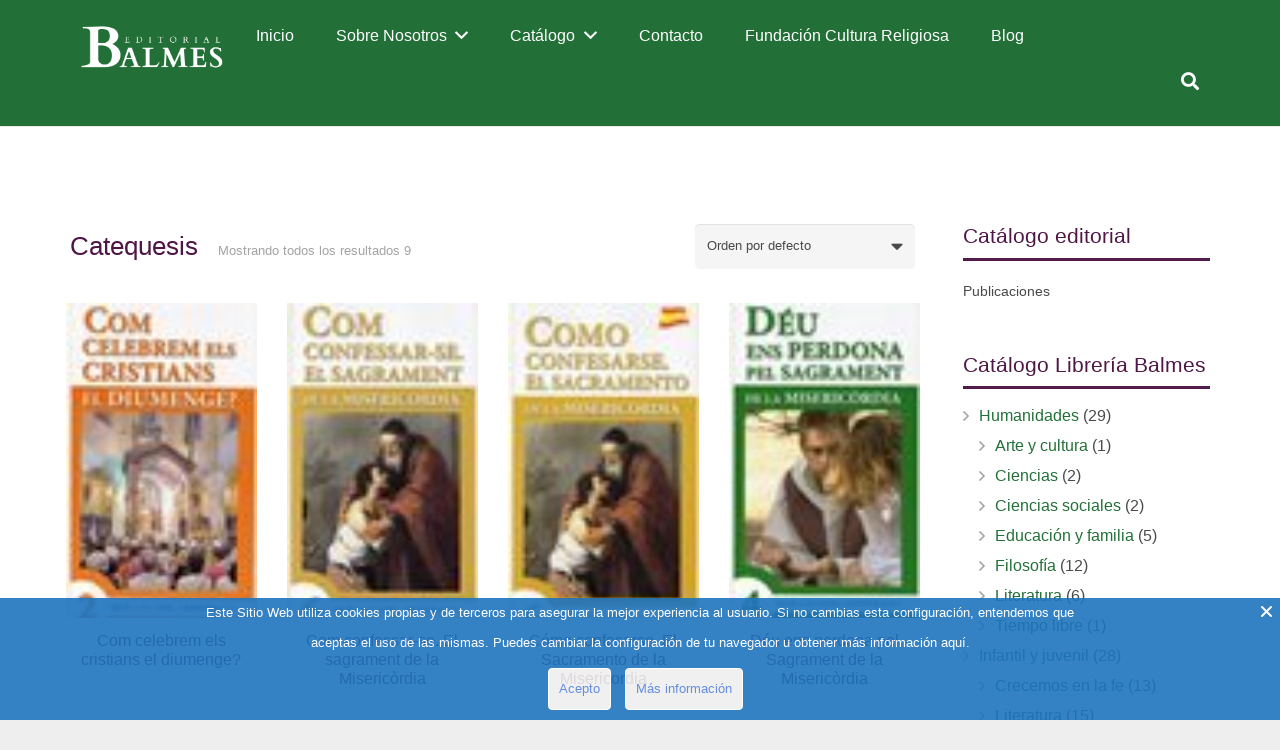

--- FILE ---
content_type: text/html; charset=UTF-8
request_url: https://editorialbalmes.org/categoria-producto/religion/catequesis/
body_size: 24357
content:
<!DOCTYPE HTML>
<html class="" lang="es">
<head>
	<meta charset="UTF-8">
	<meta name='robots' content='index, follow, max-image-preview:large, max-snippet:-1, max-video-preview:-1' />

	<!-- This site is optimized with the Yoast SEO plugin v17.3 - https://yoast.com/wordpress/plugins/seo/ -->
	<title>Catequesis archivos - Editorial Balmes. Libros religiosos</title>
	<link rel="canonical" href="https://editorialbalmes.org/categoria-producto/religion/catequesis/" />
	<meta property="og:locale" content="es_ES" />
	<meta property="og:type" content="article" />
	<meta property="og:title" content="Catequesis archivos - Editorial Balmes. Libros religiosos" />
	<meta property="og:url" content="https://editorialbalmes.org/categoria-producto/religion/catequesis/" />
	<meta property="og:site_name" content="Editorial Balmes. Libros religiosos" />
	<meta name="twitter:card" content="summary_large_image" />
	<script type="application/ld+json" class="yoast-schema-graph">{"@context":"https://schema.org","@graph":[{"@type":"WebSite","@id":"https://editorialbalmes.org/#website","url":"https://editorialbalmes.org/","name":"Editorial Balmes. Libros religiosos","description":"Editorial Balmes","potentialAction":[{"@type":"SearchAction","target":{"@type":"EntryPoint","urlTemplate":"https://editorialbalmes.org/?s={search_term_string}"},"query-input":"required name=search_term_string"}],"inLanguage":"es"},{"@type":"CollectionPage","@id":"https://editorialbalmes.org/categoria-producto/religion/catequesis/#webpage","url":"https://editorialbalmes.org/categoria-producto/religion/catequesis/","name":"Catequesis archivos - Editorial Balmes. Libros religiosos","isPartOf":{"@id":"https://editorialbalmes.org/#website"},"breadcrumb":{"@id":"https://editorialbalmes.org/categoria-producto/religion/catequesis/#breadcrumb"},"inLanguage":"es","potentialAction":[{"@type":"ReadAction","target":["https://editorialbalmes.org/categoria-producto/religion/catequesis/"]}]},{"@type":"BreadcrumbList","@id":"https://editorialbalmes.org/categoria-producto/religion/catequesis/#breadcrumb","itemListElement":[{"@type":"ListItem","position":1,"name":"Portada","item":"https://editorialbalmes.org/"},{"@type":"ListItem","position":2,"name":"Religi\u00f3n","item":"https://editorialbalmes.org/categoria-producto/religion/"},{"@type":"ListItem","position":3,"name":"Catequesis"}]}]}</script>
	<!-- / Yoast SEO plugin. -->


<link rel='dns-prefetch' href='//www.googletagmanager.com' />
<link rel='dns-prefetch' href='//fonts.googleapis.com' />
<link rel='dns-prefetch' href='//s.w.org' />
<link rel="alternate" type="application/rss+xml" title="Editorial Balmes. Libros religiosos &raquo; Feed" href="https://editorialbalmes.org/feed/" />
<link rel="alternate" type="application/rss+xml" title="Editorial Balmes. Libros religiosos &raquo; Feed de los comentarios" href="https://editorialbalmes.org/comments/feed/" />
<link rel="alternate" type="application/rss+xml" title="Editorial Balmes. Libros religiosos &raquo; Catequesis Categoría Feed" href="https://editorialbalmes.org/categoria-producto/religion/catequesis/feed/" />
<meta name="viewport" content="width=device-width, initial-scale=1"><meta name="SKYPE_TOOLBAR" content="SKYPE_TOOLBAR_PARSER_COMPATIBLE"><meta name="theme-color" content="#f5f5f5"><script type="text/javascript">
window._wpemojiSettings = {"baseUrl":"https:\/\/s.w.org\/images\/core\/emoji\/13.1.0\/72x72\/","ext":".png","svgUrl":"https:\/\/s.w.org\/images\/core\/emoji\/13.1.0\/svg\/","svgExt":".svg","source":{"concatemoji":"https:\/\/editorialbalmes.org\/wp-includes\/js\/wp-emoji-release.min.js?ver=5.9.12"}};
/*! This file is auto-generated */
!function(e,a,t){var n,r,o,i=a.createElement("canvas"),p=i.getContext&&i.getContext("2d");function s(e,t){var a=String.fromCharCode;p.clearRect(0,0,i.width,i.height),p.fillText(a.apply(this,e),0,0);e=i.toDataURL();return p.clearRect(0,0,i.width,i.height),p.fillText(a.apply(this,t),0,0),e===i.toDataURL()}function c(e){var t=a.createElement("script");t.src=e,t.defer=t.type="text/javascript",a.getElementsByTagName("head")[0].appendChild(t)}for(o=Array("flag","emoji"),t.supports={everything:!0,everythingExceptFlag:!0},r=0;r<o.length;r++)t.supports[o[r]]=function(e){if(!p||!p.fillText)return!1;switch(p.textBaseline="top",p.font="600 32px Arial",e){case"flag":return s([127987,65039,8205,9895,65039],[127987,65039,8203,9895,65039])?!1:!s([55356,56826,55356,56819],[55356,56826,8203,55356,56819])&&!s([55356,57332,56128,56423,56128,56418,56128,56421,56128,56430,56128,56423,56128,56447],[55356,57332,8203,56128,56423,8203,56128,56418,8203,56128,56421,8203,56128,56430,8203,56128,56423,8203,56128,56447]);case"emoji":return!s([10084,65039,8205,55357,56613],[10084,65039,8203,55357,56613])}return!1}(o[r]),t.supports.everything=t.supports.everything&&t.supports[o[r]],"flag"!==o[r]&&(t.supports.everythingExceptFlag=t.supports.everythingExceptFlag&&t.supports[o[r]]);t.supports.everythingExceptFlag=t.supports.everythingExceptFlag&&!t.supports.flag,t.DOMReady=!1,t.readyCallback=function(){t.DOMReady=!0},t.supports.everything||(n=function(){t.readyCallback()},a.addEventListener?(a.addEventListener("DOMContentLoaded",n,!1),e.addEventListener("load",n,!1)):(e.attachEvent("onload",n),a.attachEvent("onreadystatechange",function(){"complete"===a.readyState&&t.readyCallback()})),(n=t.source||{}).concatemoji?c(n.concatemoji):n.wpemoji&&n.twemoji&&(c(n.twemoji),c(n.wpemoji)))}(window,document,window._wpemojiSettings);
</script>
<style type="text/css">
img.wp-smiley,
img.emoji {
	display: inline !important;
	border: none !important;
	box-shadow: none !important;
	height: 1em !important;
	width: 1em !important;
	margin: 0 0.07em !important;
	vertical-align: -0.1em !important;
	background: none !important;
	padding: 0 !important;
}
</style>
	<link rel='stylesheet' id='wc-blocks-vendors-style-css'  href='https://editorialbalmes.org/wp-content/plugins/woocommerce/packages/woocommerce-blocks/build/wc-blocks-vendors-style.css?ver=5.7.2' type='text/css' media='all' />
<link rel='stylesheet' id='wc-blocks-style-css'  href='https://editorialbalmes.org/wp-content/plugins/woocommerce/packages/woocommerce-blocks/build/wc-blocks-style.css?ver=5.7.2' type='text/css' media='all' />
<style id='global-styles-inline-css' type='text/css'>
body{--wp--preset--color--black: #000000;--wp--preset--color--cyan-bluish-gray: #abb8c3;--wp--preset--color--white: #ffffff;--wp--preset--color--pale-pink: #f78da7;--wp--preset--color--vivid-red: #cf2e2e;--wp--preset--color--luminous-vivid-orange: #ff6900;--wp--preset--color--luminous-vivid-amber: #fcb900;--wp--preset--color--light-green-cyan: #7bdcb5;--wp--preset--color--vivid-green-cyan: #00d084;--wp--preset--color--pale-cyan-blue: #8ed1fc;--wp--preset--color--vivid-cyan-blue: #0693e3;--wp--preset--color--vivid-purple: #9b51e0;--wp--preset--gradient--vivid-cyan-blue-to-vivid-purple: linear-gradient(135deg,rgba(6,147,227,1) 0%,rgb(155,81,224) 100%);--wp--preset--gradient--light-green-cyan-to-vivid-green-cyan: linear-gradient(135deg,rgb(122,220,180) 0%,rgb(0,208,130) 100%);--wp--preset--gradient--luminous-vivid-amber-to-luminous-vivid-orange: linear-gradient(135deg,rgba(252,185,0,1) 0%,rgba(255,105,0,1) 100%);--wp--preset--gradient--luminous-vivid-orange-to-vivid-red: linear-gradient(135deg,rgba(255,105,0,1) 0%,rgb(207,46,46) 100%);--wp--preset--gradient--very-light-gray-to-cyan-bluish-gray: linear-gradient(135deg,rgb(238,238,238) 0%,rgb(169,184,195) 100%);--wp--preset--gradient--cool-to-warm-spectrum: linear-gradient(135deg,rgb(74,234,220) 0%,rgb(151,120,209) 20%,rgb(207,42,186) 40%,rgb(238,44,130) 60%,rgb(251,105,98) 80%,rgb(254,248,76) 100%);--wp--preset--gradient--blush-light-purple: linear-gradient(135deg,rgb(255,206,236) 0%,rgb(152,150,240) 100%);--wp--preset--gradient--blush-bordeaux: linear-gradient(135deg,rgb(254,205,165) 0%,rgb(254,45,45) 50%,rgb(107,0,62) 100%);--wp--preset--gradient--luminous-dusk: linear-gradient(135deg,rgb(255,203,112) 0%,rgb(199,81,192) 50%,rgb(65,88,208) 100%);--wp--preset--gradient--pale-ocean: linear-gradient(135deg,rgb(255,245,203) 0%,rgb(182,227,212) 50%,rgb(51,167,181) 100%);--wp--preset--gradient--electric-grass: linear-gradient(135deg,rgb(202,248,128) 0%,rgb(113,206,126) 100%);--wp--preset--gradient--midnight: linear-gradient(135deg,rgb(2,3,129) 0%,rgb(40,116,252) 100%);--wp--preset--duotone--dark-grayscale: url('#wp-duotone-dark-grayscale');--wp--preset--duotone--grayscale: url('#wp-duotone-grayscale');--wp--preset--duotone--purple-yellow: url('#wp-duotone-purple-yellow');--wp--preset--duotone--blue-red: url('#wp-duotone-blue-red');--wp--preset--duotone--midnight: url('#wp-duotone-midnight');--wp--preset--duotone--magenta-yellow: url('#wp-duotone-magenta-yellow');--wp--preset--duotone--purple-green: url('#wp-duotone-purple-green');--wp--preset--duotone--blue-orange: url('#wp-duotone-blue-orange');--wp--preset--font-size--small: 13px;--wp--preset--font-size--medium: 20px;--wp--preset--font-size--large: 36px;--wp--preset--font-size--x-large: 42px;}.has-black-color{color: var(--wp--preset--color--black) !important;}.has-cyan-bluish-gray-color{color: var(--wp--preset--color--cyan-bluish-gray) !important;}.has-white-color{color: var(--wp--preset--color--white) !important;}.has-pale-pink-color{color: var(--wp--preset--color--pale-pink) !important;}.has-vivid-red-color{color: var(--wp--preset--color--vivid-red) !important;}.has-luminous-vivid-orange-color{color: var(--wp--preset--color--luminous-vivid-orange) !important;}.has-luminous-vivid-amber-color{color: var(--wp--preset--color--luminous-vivid-amber) !important;}.has-light-green-cyan-color{color: var(--wp--preset--color--light-green-cyan) !important;}.has-vivid-green-cyan-color{color: var(--wp--preset--color--vivid-green-cyan) !important;}.has-pale-cyan-blue-color{color: var(--wp--preset--color--pale-cyan-blue) !important;}.has-vivid-cyan-blue-color{color: var(--wp--preset--color--vivid-cyan-blue) !important;}.has-vivid-purple-color{color: var(--wp--preset--color--vivid-purple) !important;}.has-black-background-color{background-color: var(--wp--preset--color--black) !important;}.has-cyan-bluish-gray-background-color{background-color: var(--wp--preset--color--cyan-bluish-gray) !important;}.has-white-background-color{background-color: var(--wp--preset--color--white) !important;}.has-pale-pink-background-color{background-color: var(--wp--preset--color--pale-pink) !important;}.has-vivid-red-background-color{background-color: var(--wp--preset--color--vivid-red) !important;}.has-luminous-vivid-orange-background-color{background-color: var(--wp--preset--color--luminous-vivid-orange) !important;}.has-luminous-vivid-amber-background-color{background-color: var(--wp--preset--color--luminous-vivid-amber) !important;}.has-light-green-cyan-background-color{background-color: var(--wp--preset--color--light-green-cyan) !important;}.has-vivid-green-cyan-background-color{background-color: var(--wp--preset--color--vivid-green-cyan) !important;}.has-pale-cyan-blue-background-color{background-color: var(--wp--preset--color--pale-cyan-blue) !important;}.has-vivid-cyan-blue-background-color{background-color: var(--wp--preset--color--vivid-cyan-blue) !important;}.has-vivid-purple-background-color{background-color: var(--wp--preset--color--vivid-purple) !important;}.has-black-border-color{border-color: var(--wp--preset--color--black) !important;}.has-cyan-bluish-gray-border-color{border-color: var(--wp--preset--color--cyan-bluish-gray) !important;}.has-white-border-color{border-color: var(--wp--preset--color--white) !important;}.has-pale-pink-border-color{border-color: var(--wp--preset--color--pale-pink) !important;}.has-vivid-red-border-color{border-color: var(--wp--preset--color--vivid-red) !important;}.has-luminous-vivid-orange-border-color{border-color: var(--wp--preset--color--luminous-vivid-orange) !important;}.has-luminous-vivid-amber-border-color{border-color: var(--wp--preset--color--luminous-vivid-amber) !important;}.has-light-green-cyan-border-color{border-color: var(--wp--preset--color--light-green-cyan) !important;}.has-vivid-green-cyan-border-color{border-color: var(--wp--preset--color--vivid-green-cyan) !important;}.has-pale-cyan-blue-border-color{border-color: var(--wp--preset--color--pale-cyan-blue) !important;}.has-vivid-cyan-blue-border-color{border-color: var(--wp--preset--color--vivid-cyan-blue) !important;}.has-vivid-purple-border-color{border-color: var(--wp--preset--color--vivid-purple) !important;}.has-vivid-cyan-blue-to-vivid-purple-gradient-background{background: var(--wp--preset--gradient--vivid-cyan-blue-to-vivid-purple) !important;}.has-light-green-cyan-to-vivid-green-cyan-gradient-background{background: var(--wp--preset--gradient--light-green-cyan-to-vivid-green-cyan) !important;}.has-luminous-vivid-amber-to-luminous-vivid-orange-gradient-background{background: var(--wp--preset--gradient--luminous-vivid-amber-to-luminous-vivid-orange) !important;}.has-luminous-vivid-orange-to-vivid-red-gradient-background{background: var(--wp--preset--gradient--luminous-vivid-orange-to-vivid-red) !important;}.has-very-light-gray-to-cyan-bluish-gray-gradient-background{background: var(--wp--preset--gradient--very-light-gray-to-cyan-bluish-gray) !important;}.has-cool-to-warm-spectrum-gradient-background{background: var(--wp--preset--gradient--cool-to-warm-spectrum) !important;}.has-blush-light-purple-gradient-background{background: var(--wp--preset--gradient--blush-light-purple) !important;}.has-blush-bordeaux-gradient-background{background: var(--wp--preset--gradient--blush-bordeaux) !important;}.has-luminous-dusk-gradient-background{background: var(--wp--preset--gradient--luminous-dusk) !important;}.has-pale-ocean-gradient-background{background: var(--wp--preset--gradient--pale-ocean) !important;}.has-electric-grass-gradient-background{background: var(--wp--preset--gradient--electric-grass) !important;}.has-midnight-gradient-background{background: var(--wp--preset--gradient--midnight) !important;}.has-small-font-size{font-size: var(--wp--preset--font-size--small) !important;}.has-medium-font-size{font-size: var(--wp--preset--font-size--medium) !important;}.has-large-font-size{font-size: var(--wp--preset--font-size--large) !important;}.has-x-large-font-size{font-size: var(--wp--preset--font-size--x-large) !important;}
</style>
<link rel='stylesheet' id='contact-form-7-css'  href='https://editorialbalmes.org/wp-content/plugins/contact-form-7/includes/css/styles.css?ver=5.4.2' type='text/css' media='all' />
<link rel='stylesheet' id='Cookie Monster-css'  href='https://editorialbalmes.org/wp-content/plugins/cookie-monster/public/css/cookie-monster-public.css?ver=1.2.0' type='text/css' media='all' />
<style id='woocommerce-inline-inline-css' type='text/css'>
.woocommerce form .form-row .required { visibility: visible; }
</style>
<link rel='stylesheet' id='us-fonts-css'  href='https://fonts.googleapis.com/css?family=Abel%3A400%7COpen+Sans%3A400%2C700&#038;display=swap&#038;ver=5.9.12' type='text/css' media='all' />
<!--[if lt IE 9]>
<link rel='stylesheet' id='vc_lte_ie9-css'  href='https://editorialbalmes.org/wp-content/plugins/js_composer/assets/css/vc_lte_ie9.min.css?ver=6.0.3' type='text/css' media='screen' />
<![endif]-->
<link rel='stylesheet' id='us-style-css'  href='//editorialbalmes.org/wp-content/themes/Impreza/css/style.min.css?ver=6.1.2' type='text/css' media='all' />
<link rel='stylesheet' id='us-woocommerce-css'  href='//editorialbalmes.org/wp-content/themes/Impreza/css/plugins/woocommerce.min.css?ver=6.1.2' type='text/css' media='all' />
<link rel='stylesheet' id='us-responsive-css'  href='//editorialbalmes.org/wp-content/themes/Impreza/css/responsive.min.css?ver=6.1.2' type='text/css' media='all' />
<link rel='stylesheet' id='theme-style-css'  href='//editorialbalmes.org/wp-content/themes/Impreza-child/style.css?ver=6.1.2' type='text/css' media='all' />
<link rel='stylesheet' id='addtoany-css'  href='https://editorialbalmes.org/wp-content/plugins/add-to-any/addtoany.min.css?ver=1.15' type='text/css' media='all' />
<script type='text/javascript' src='https://editorialbalmes.org/wp-includes/js/jquery/jquery.min.js?ver=3.6.0' id='jquery-core-js'></script>
<script type='text/javascript' src='https://editorialbalmes.org/wp-content/plugins/add-to-any/addtoany.min.js?ver=1.1' id='addtoany-js'></script>

<!-- Fragmento de código de Google Analytics añadido por Site Kit -->
<script type='text/javascript' src='https://www.googletagmanager.com/gtag/js?id=UA-593667-92' id='google_gtagjs-js' async></script>
<script type='text/javascript' id='google_gtagjs-js-after'>
window.dataLayer = window.dataLayer || [];function gtag(){dataLayer.push(arguments);}
gtag('set', 'linker', {"domains":["editorialbalmes.org"]} );
gtag("js", new Date());
gtag("set", "developer_id.dZTNiMT", true);
gtag("config", "UA-593667-92", {"anonymize_ip":true});
</script>

<!-- Final del fragmento de código de Google Analytics añadido por Site Kit -->
<link rel="https://api.w.org/" href="https://editorialbalmes.org/wp-json/" /><link rel="alternate" type="application/json" href="https://editorialbalmes.org/wp-json/wp/v2/product_cat/31291" /><link rel="EditURI" type="application/rsd+xml" title="RSD" href="https://editorialbalmes.org/xmlrpc.php?rsd" />
<link rel="wlwmanifest" type="application/wlwmanifest+xml" href="https://editorialbalmes.org/wp-includes/wlwmanifest.xml" /> 
<meta name="generator" content="WordPress 5.9.12" />
<meta name="generator" content="WooCommerce 5.7.2" />
<!-- /homepages/26/d621777502/htdocs/clickandbuilds/EditorialBalmes/wp-content/plugins/ab-framework/css/ab-framework.css  -->
<!-- https://editorialbalmes.org/wp-content/plugins/ab-framework/css/ab-framework.css  -->
<!-- Framework css file -->
<link rel="stylesheet" href="https://editorialbalmes.org/wp-content/plugins/ab-framework/css/ab-framework.css" type="text/css" media="screen" />

<script data-cfasync="false">
window.a2a_config=window.a2a_config||{};a2a_config.callbacks=[];a2a_config.overlays=[];a2a_config.templates={};a2a_localize = {
	Share: "Compartir",
	Save: "Guardar",
	Subscribe: "Suscribir",
	Email: "Correo electrónico",
	Bookmark: "Marcador",
	ShowAll: "Mostrar todo",
	ShowLess: "Mostrar menos",
	FindServices: "Encontrar servicio(s)",
	FindAnyServiceToAddTo: "Encuentra al instante cualquier servicio para añadir a",
	PoweredBy: "Funciona con",
	ShareViaEmail: "Compartir por correo electrónico",
	SubscribeViaEmail: "Suscribirse a través de correo electrónico",
	BookmarkInYourBrowser: "Añadir a marcadores de tu navegador",
	BookmarkInstructions: "Presiona «Ctrl+D» o «\u2318+D» para añadir esta página a marcadores",
	AddToYourFavorites: "Añadir a tus favoritos",
	SendFromWebOrProgram: "Enviar desde cualquier dirección o programa de correo electrónico ",
	EmailProgram: "Programa de correo electrónico",
	More: "Más&#8230;",
	ThanksForSharing: "¡Gracias por compartir!",
	ThanksForFollowing: "¡Gracias por seguirnos!"
};

(function(d,s,a,b){a=d.createElement(s);b=d.getElementsByTagName(s)[0];a.async=1;a.src="https://static.addtoany.com/menu/page.js";b.parentNode.insertBefore(a,b);})(document,"script");
</script>
<meta name="generator" content="Site Kit by Google 1.42.0" />	<script>
		if (!/Android|webOS|iPhone|iPad|iPod|BlackBerry|IEMobile|Opera Mini/i.test(navigator.userAgent)) {
			var root = document.getElementsByTagName('html')[0]
			root.className += " no-touch";
		}
	</script>
		<noscript><style>.woocommerce-product-gallery{ opacity: 1 !important; }</style></noscript>
	<meta name="generator" content="Powered by WPBakery Page Builder - drag and drop page builder for WordPress."/>
<link rel="icon" href="https://editorialbalmes.org/wp-content/uploads/2019/07/bitmap@3x-150x150-150x150.png" sizes="32x32" />
<link rel="icon" href="https://editorialbalmes.org/wp-content/uploads/2019/07/bitmap@3x-150x150.png" sizes="192x192" />
<link rel="apple-touch-icon" href="https://editorialbalmes.org/wp-content/uploads/2019/07/bitmap@3x-150x150.png" />
<meta name="msapplication-TileImage" content="https://editorialbalmes.org/wp-content/uploads/2019/07/bitmap@3x-150x150.png" />
<noscript><style> .wpb_animate_when_almost_visible { opacity: 1; }</style></noscript>		<style id="us-theme-options-css">@font-face{font-family:'Font Awesome 5 Brands';font-display:block;font-style:normal;font-weight:normal;src:url("https://editorialbalmes.org/wp-content/themes/Impreza/fonts/fa-brands-400.woff2") format("woff2"),url("https://editorialbalmes.org/wp-content/themes/Impreza/fonts/fa-brands-400.woff") format("woff")}.fab{font-family:'Font Awesome 5 Brands'}@font-face{font-family:'fontawesome';font-display:block;font-style:normal;font-weight:300;src:url("https://editorialbalmes.org/wp-content/themes/Impreza/fonts/fa-light-300.woff2") format("woff2"),url("https://editorialbalmes.org/wp-content/themes/Impreza/fonts/fa-light-300.woff") format("woff")}.fal{font-family:'fontawesome';font-weight:300}@font-face{font-family:'fontawesome';font-display:block;font-style:normal;font-weight:400;src:url("https://editorialbalmes.org/wp-content/themes/Impreza/fonts/fa-regular-400.woff2") format("woff2"),url("https://editorialbalmes.org/wp-content/themes/Impreza/fonts/fa-regular-400.woff") format("woff")}.far{font-family:'fontawesome';font-weight:400}@font-face{font-family:'fontawesome';font-display:block;font-style:normal;font-weight:900;src:url("https://editorialbalmes.org/wp-content/themes/Impreza/fonts/fa-solid-900.woff2") format("woff2"),url("https://editorialbalmes.org/wp-content/themes/Impreza/fonts/fa-solid-900.woff") format("woff")}.fa,.fas{font-family:'fontawesome';font-weight:900}.style_phone6-1>div{background-image:url(https://editorialbalmes.org/wp-content/themes/Impreza/img/phone-6-black-real.png)}.style_phone6-2>div{background-image:url(https://editorialbalmes.org/wp-content/themes/Impreza/img/phone-6-white-real.png)}.style_phone6-3>div{background-image:url(https://editorialbalmes.org/wp-content/themes/Impreza/img/phone-6-black-flat.png)}.style_phone6-4>div{background-image:url(https://editorialbalmes.org/wp-content/themes/Impreza/img/phone-6-white-flat.png)}.leaflet-default-icon-path{background-image:url(https://editorialbalmes.org/wp-content/themes/Impreza/css/vendor/images/marker-icon.png)}html, .l-header .widget, .menu-item-object-us_page_block{font-family:Arial, Helvetica, sans-serif;font-weight:400;font-size:16px;line-height:28px}h1{font-weight:400;font-size:2rem;line-height:1.2;letter-spacing:0em;margin-bottom:1.5rem}h2{font-weight:400;font-size:1.5rem;line-height:1.2;letter-spacing:0em;margin-bottom:1.20rem}h3{font-weight:400;font-size:1.7rem;line-height:1.2;letter-spacing:0em;margin-bottom:1.5rem}.woocommerce-Reviews-title,.widgettitle, .comment-reply-title, h4{font-weight:400;font-size:1.5rem;line-height:1.2;letter-spacing:0em;margin-bottom:1.5rem}h5{font-weight:400;font-size:1.4rem;line-height:1.2;letter-spacing:0em;margin-bottom:1.5rem}h6{font-weight:400;font-size:1.3rem;line-height:1.2;letter-spacing:0em;margin-bottom:1.5rem}@media (max-width:767px){html{font-size:15px;line-height:26px}h1{font-size:3.0rem}h1.vc_custom_heading{font-size:3.0rem !important}h2{font-size:1.5rem}h2.vc_custom_heading{font-size:1.5rem !important}h3{font-size:1.7rem}h3.vc_custom_heading{font-size:1.7rem !important}h4,.woocommerce-Reviews-title,.widgettitle,.comment-reply-title{font-size:1.5rem}h4.vc_custom_heading{font-size:1.5rem !important}h5{font-size:1.4rem}h5.vc_custom_heading{font-size:1.4rem !important}h6{font-size:1.3rem}h6.vc_custom_heading{font-size:1.3rem !important}}body{background: #eeeeee}body,.l-header.pos_fixed{min-width:1300px}.l-canvas.type_boxed,.l-canvas.type_boxed .l-subheader,.l-canvas.type_boxed .l-section.type_sticky,.l-canvas.type_boxed~.l-footer{max-width:1300px}.l-subheader-h,.l-section-h,.l-main .aligncenter,.w-tabs-section-content-h{max-width:1140px}.post-password-form{max-width:calc(1140px + 5rem)}@media screen and (max-width:1220px){.l-main .aligncenter{max-width:calc(100vw - 5rem)}}.wpb_text_column:not(:last-child){margin-bottom:1.5rem}.g-cols .l-sidebar{width:24.8%}.g-cols .l-content{width:75.2%}@media (max-width:767px){.g-cols.reversed{flex-direction:column-reverse}.g-cols>div:not([class*=" vc_col-"]){width:100%;margin:0 0 1rem}.g-cols.type_boxes>div,.g-cols.reversed>div:first-child,.g-cols:not(.reversed)>div:last-child,.g-cols>div.has-fill{margin-bottom:0}.vc_wp_custommenu.layout_hor,.align_center_xs,.align_center_xs .w-socials{text-align:center}.align_center_xs .w-hwrapper>*{margin:0.5rem 0;width:100%}}@media (min-width:768px){.l-section.for_sidebar.at_left>div>.g-cols{flex-direction:row-reverse}}button[type="submit"]:not(.w-btn),input[type="submit"]{font-family:Arial, Helvetica, sans-serif;font-weight:600;font-style:normal;text-transform:none;letter-spacing:0em;border-radius:0em;padding:0.8em 1.8em;background:#af5656;border-color:transparent;color:#ffffff!important}button[type="submit"]:not(.w-btn):before,input[type="submit"]{border-width:2px}.no-touch button[type="submit"]:not(.w-btn):hover,.no-touch input[type="submit"]:hover{box-shadow:0 0em 0em rgba(0,0,0,0.2);background:#d18484;border-color:transparent;color:#ffffff!important}.woocommerce .button,.us-btn-style_1{font-family:Arial, Helvetica, sans-serif;font-weight:600;font-style:normal;text-transform:none;letter-spacing:0em;border-radius:0em;padding:0.8em 1.8em;background:#af5656;border-color:transparent;color:#ffffff!important;box-shadow:0 0em 0em rgba(0,0,0,0.2)}.woocommerce .button:before,.us-btn-style_1:before{border-width:2px}.no-touch .woocommerce .button:hover,.no-touch .us-btn-style_1:hover{box-shadow:0 0em 0em rgba(0,0,0,0.2);background:#d18484;border-color:transparent;color:#ffffff!important}.woocommerce .button.alt, .woocommerce .button.checkout, .woocommerce .button.add_to_cart_button,.us-btn-style_2{font-family:Arial, Helvetica, sans-serif;font-weight:600;font-style:normal;text-transform:none;letter-spacing:0em;border-radius:0.2em;padding:0.8em 1.8em;background:#227037;border-color:transparent;color:#ffffff!important;box-shadow:0 0em 0em rgba(0,0,0,0.2)}.woocommerce .button.alt:before, .woocommerce .button.checkout:before, .woocommerce .button.add_to_cart_button:before,.us-btn-style_2:before{border-width:2px}.no-touch .woocommerce .button.alt:hover, .no-touch .woocommerce .button.checkout:hover, .no-touch .woocommerce .button.add_to_cart_button:hover,.no-touch .us-btn-style_2:hover{box-shadow:0 0em 0em rgba(0,0,0,0.2);background:#227037;border-color:transparent;color:#ffffff!important}a,button,input[type="submit"],.ui-slider-handle{outline:none !important}.w-header-show,.w-toplink{background:rgba(0,0,0,0.3)}body{-webkit-tap-highlight-color:rgba(175,86,86,0.2)}.l-subheader.at_top,.l-subheader.at_top .w-dropdown-list,.l-subheader.at_top .type_mobile .w-nav-list.level_1{background:#227037}.l-subheader.at_top,.l-subheader.at_top .w-dropdown.opened,.l-subheader.at_top .type_mobile .w-nav-list.level_1{color:#ffffff}.no-touch .l-subheader.at_top a:hover,.no-touch .l-header.bg_transparent .l-subheader.at_top .w-dropdown.opened a:hover{color:#cccccc}.header_ver .l-header,.l-subheader.at_middle,.l-subheader.at_middle .w-dropdown-list,.l-subheader.at_middle .type_mobile .w-nav-list.level_1{background:#227037}.l-subheader.at_middle,.l-subheader.at_middle .w-dropdown.opened,.l-subheader.at_middle .type_mobile .w-nav-list.level_1{color:#ffffff}.no-touch .l-subheader.at_middle a:hover,.no-touch .l-header.bg_transparent .l-subheader.at_middle .w-dropdown.opened a:hover{color:#cccccc}.l-subheader.at_bottom,.l-subheader.at_bottom .w-dropdown-list,.l-subheader.at_bottom .type_mobile .w-nav-list.level_1{background:#f5f5f5}.l-subheader.at_bottom,.l-subheader.at_bottom .w-dropdown.opened,.l-subheader.at_bottom .type_mobile .w-nav-list.level_1{color:#333333}.no-touch .l-subheader.at_bottom a:hover,.no-touch .l-header.bg_transparent .l-subheader.at_bottom .w-dropdown.opened a:hover{color:#e95095}.l-header.bg_transparent:not(.sticky) .l-subheader{color:#ffffff}.no-touch .l-header.bg_transparent:not(.sticky) .w-text a:hover,.no-touch .l-header.bg_transparent:not(.sticky) .w-html a:hover,.no-touch .l-header.bg_transparent:not(.sticky) .w-dropdown a:hover,.no-touch .l-header.bg_transparent:not(.sticky) .type_desktop .menu-item.level_1:hover>.w-nav-anchor{color:#ffffff}.l-header.bg_transparent:not(.sticky) .w-nav-title:after{background:#ffffff}.w-search-form{background:#cccccc;color:#333333}.menu-item.level_1>.w-nav-anchor:focus,.no-touch .menu-item.level_1.opened>.w-nav-anchor,.no-touch .menu-item.level_1:hover>.w-nav-anchor{background:transparent;color:#531b49}.w-nav-title:after{background:#531b49}.menu-item.level_1.current-menu-item>.w-nav-anchor,.menu-item.level_1.current-menu-parent>.w-nav-anchor,.menu-item.level_1.current-menu-ancestor>.w-nav-anchor{background:transparent;color:#f7bd3e}.l-header.bg_transparent:not(.sticky) .type_desktop .menu-item.level_1.current-menu-item>.w-nav-anchor,.l-header.bg_transparent:not(.sticky) .type_desktop .menu-item.level_1.current-menu-ancestor>.w-nav-anchor{background:transparent;color:#a13a8e}.w-nav-list:not(.level_1){background:#ffffff;color:#227037}.no-touch .menu-item:not(.level_1)>.w-nav-anchor:focus,.no-touch .menu-item:not(.level_1):hover>.w-nav-anchor{background:transparent;color:#531b49}.menu-item:not(.level_1).current-menu-item>.w-nav-anchor,.menu-item:not(.level_1).current-menu-parent>.w-nav-anchor,.menu-item:not(.level_1).current-menu-ancestor>.w-nav-anchor{background:transparent;color:#531b49}.btn.menu-item>a{background:transparent !important;color:#ffffff !important}.no-touch .btn.menu-item>a:hover{background:#7049ba !important;color:#ffffff !important}body.us_iframe,.l-preloader,.l-canvas,.l-footer,.l-popup-box-content,.g-filters.style_1 .g-filters-item.active,.w-pricing-item-h,.w-tabs.style_default .w-tabs-item.active,.no-touch .w-tabs.style_default .w-tabs-item.active:hover,.w-tabs.style_modern .w-tabs-item:after,.w-tabs.style_timeline .w-tabs-item,.w-tabs.style_timeline .w-tabs-section-header-h,.leaflet-popup-content-wrapper,.leaflet-popup-tip,.w-cart-dropdown,.woocommerce-tabs .tabs li.active,.no-touch .woocommerce-tabs .tabs li.active:hover,.woocommerce .shipping-calculator-form,.woocommerce #payment .payment_box,.wpml-ls-statics-footer,.select2-selection__choice,.select2-search input{background:#ffffff}.woocommerce #payment .payment_methods li>input:checked + label,.woocommerce .blockUI.blockOverlay{background:#ffffff !important}.w-iconbox.style_circle.color_contrast .w-iconbox-icon{color:#ffffff}input,textarea,select,.w-actionbox.color_light,.w-form-checkbox,.w-form-radio,.g-filters.style_1,.g-filters.style_2 .g-filters-item.active,.w-flipbox-front,.w-grid-none,.w-ibanner,.w-iconbox.style_circle.color_light .w-iconbox-icon,.w-pricing-item-header,.w-progbar-bar,.w-progbar.style_3 .w-progbar-bar:before,.w-progbar.style_3 .w-progbar-bar-count,.w-socials.style_solid .w-socials-item-link,.w-tabs.style_default .w-tabs-list,.no-touch .l-main .layout_ver .widget_nav_menu a:hover,.no-touch .owl-carousel.navpos_outside .owl-nav div:hover,.woocommerce .quantity .plus,.woocommerce .quantity .minus,.woocommerce-tabs .tabs,.woocommerce .cart_totals,.woocommerce-checkout #order_review,.woocommerce-table--order-details,.woocommerce ul.order_details,.smile-icon-timeline-wrap .timeline-wrapper .timeline-block,.smile-icon-timeline-wrap .timeline-feature-item.feat-item,.wpml-ls-legacy-dropdown a,.wpml-ls-legacy-dropdown-click a,.tablepress .row-hover tr:hover td,.select2-selection,.select2-dropdown{background:#f5f5f5}.timeline-wrapper .timeline-post-right .ult-timeline-arrow l,.timeline-wrapper .timeline-post-left .ult-timeline-arrow l,.timeline-feature-item.feat-item .ult-timeline-arrow l{border-color:#f5f5f5}hr,td,th,.l-section,.vc_column_container,.vc_column-inner,.w-comments .children,.w-image,.w-pricing-item-h,.w-profile,.w-sharing-item,.w-tabs-list,.w-tabs-section,.widget_calendar #calendar_wrap,.l-main .widget_nav_menu .menu,.l-main .widget_nav_menu .menu-item a,.woocommerce .login,.woocommerce .track_order,.woocommerce .checkout_coupon,.woocommerce .lost_reset_password,.woocommerce .register,.woocommerce .cart.variations_form,.woocommerce .commentlist .comment-text,.woocommerce .comment-respond,.woocommerce .related,.woocommerce .upsells,.woocommerce .cross-sells,.woocommerce .checkout #order_review,.widget_price_filter .ui-slider-handle,.smile-icon-timeline-wrap .timeline-line{border-color:#e8e8e8}.w-separator.color_border,.w-iconbox.color_light .w-iconbox-icon{color:#e8e8e8}.w-flipbox-back,.w-iconbox.style_circle.color_light .w-iconbox-icon,.no-touch .woocommerce .quantity .plus:hover,.no-touch .woocommerce .quantity .minus:hover,.no-touch .woocommerce #payment .payment_methods li>label:hover,.widget_price_filter .ui-slider:before,.no-touch .wpml-ls-sub-menu a:hover{background:#e8e8e8}.w-iconbox.style_outlined.color_light .w-iconbox-icon,.w-person-links-item,.w-socials.style_outlined .w-socials-item-link,.pagination .page-numbers{box-shadow:0 0 0 2px #e8e8e8 inset}h1, h2, h3, h4, h5, h6,.woocommerce .product .price,.w-counter.color_heading .w-counter-value{color:#4f1645}.w-progbar.color_heading .w-progbar-bar-h{background:#4f1645}h2{color:#4f1645}input,textarea,select,.l-canvas,.l-footer,.l-popup-box-content,.w-form-row-field>i,.w-ibanner,.w-iconbox.color_light.style_circle .w-iconbox-icon,.w-tabs.style_timeline .w-tabs-item,.w-tabs.style_timeline .w-tabs-section-header-h,.leaflet-popup-content-wrapper,.leaflet-popup-tip,.w-cart-dropdown,.select2-dropdown{color:#4a4a4a}.w-iconbox.style_circle.color_contrast .w-iconbox-icon,.w-progbar.color_text .w-progbar-bar-h,.w-scroller-dot span{background:#4a4a4a}.w-iconbox.style_outlined.color_contrast .w-iconbox-icon{box-shadow:0 0 0 2px #4a4a4a inset}.w-scroller-dot span{box-shadow:0 0 0 2px #4a4a4a}a{color:#227037}.no-touch a:hover,.no-touch .tablepress .sorting:hover{color:#531b49}.no-touch .w-cart-dropdown a:not(.button):hover{color:#531b49 !important}.g-preloader,.l-main .w-contacts-item:before,.w-counter.color_primary .w-counter-value,.g-filters.style_1 .g-filters-item.active,.g-filters.style_3 .g-filters-item.active,.w-form-row.focused .w-form-row-field>i,.w-iconbox.color_primary .w-iconbox-icon,.w-separator.color_primary,.w-sharing.type_outlined.color_primary .w-sharing-item,.no-touch .w-sharing.type_simple.color_primary .w-sharing-item:hover .w-sharing-icon,.w-tabs.style_default .w-tabs-item.active,.w-tabs.style_trendy .w-tabs-item.active,.w-tabs-section.active .w-tabs-section-header,.tablepress .sorting_asc,.tablepress .sorting_desc,.star-rating span:before,.woocommerce-tabs .tabs li.active,.no-touch .woocommerce-tabs .tabs li.active:hover,.woocommerce #payment .payment_methods li>input:checked + label,.highlight_primary{color:#af5656}.l-section.color_primary,.us-btn-style_badge,.no-touch .post_navigation.layout_sided a:hover .post_navigation-item-arrow,.g-placeholder,.highlight_primary_bg,.w-actionbox.color_primary,.w-form-row input:checked + .w-form-checkbox,.w-form-row input:checked + .w-form-radio,.no-touch .g-filters.style_1 .g-filters-item:hover,.no-touch .g-filters.style_2 .g-filters-item:hover,.w-post-elm-placeholder,.w-iconbox.style_circle.color_primary .w-iconbox-icon,.no-touch .w-iconbox.style_circle .w-iconbox-icon:before,.no-touch .w-iconbox.style_outlined .w-iconbox-icon:before,.no-touch .w-person-links-item:before,.w-pricing-item.type_featured .w-pricing-item-header,.w-progbar.color_primary .w-progbar-bar-h,.w-sharing.type_solid.color_primary .w-sharing-item,.w-sharing.type_fixed.color_primary .w-sharing-item,.w-sharing.type_outlined.color_primary .w-sharing-item:before,.no-touch .w-sharing-tooltip .w-sharing-item:hover,.w-socials-item-link-hover,.w-tabs.style_modern .w-tabs-list,.w-tabs.style_trendy .w-tabs-item:after,.w-tabs.style_timeline .w-tabs-item:before,.w-tabs.style_timeline .w-tabs-section-header-h:before,.no-touch .w-header-show:hover,.no-touch .w-toplink.active:hover,.no-touch .pagination .page-numbers:before,.pagination .page-numbers.current,.l-main .widget_nav_menu .menu-item.current-menu-item>a,.rsThumb.rsNavSelected,.no-touch .tp-leftarrow.custom:before,.no-touch .tp-rightarrow.custom:before,.smile-icon-timeline-wrap .timeline-separator-text .sep-text,.smile-icon-timeline-wrap .timeline-wrapper .timeline-dot,.smile-icon-timeline-wrap .timeline-feature-item .timeline-dot,p.demo_store,.woocommerce .onsale,.widget_price_filter .ui-slider-range,.widget_layered_nav_filters ul li a,.select2-results__option--highlighted{background:#af5656}.w-tabs.style_default .w-tabs-item.active,.woocommerce-product-gallery li img,.woocommerce-tabs .tabs li.active,.no-touch .woocommerce-tabs .tabs li.active:hover,.owl-dot.active span,.rsBullet.rsNavSelected span,.tp-bullets.custom .tp-bullet{border-color:#af5656}.l-main .w-contacts-item:before,.w-iconbox.color_primary.style_outlined .w-iconbox-icon,.w-sharing.type_outlined.color_primary .w-sharing-item,.w-tabs.style_timeline .w-tabs-item,.w-tabs.style_timeline .w-tabs-section-header-h{box-shadow:0 0 0 2px #af5656 inset}input:focus,textarea:focus,select:focus,.select2-container--focus .select2-selection{box-shadow:0 0 0 2px #af5656}.no-touch .post_navigation.layout_simple a:hover .post_navigation-item-title,.w-counter.color_secondary .w-counter-value,.w-iconbox.color_secondary .w-iconbox-icon,.w-separator.color_secondary,.w-sharing.type_outlined.color_secondary .w-sharing-item,.no-touch .w-sharing.type_simple.color_secondary .w-sharing-item:hover .w-sharing-icon,.highlight_secondary{color:#e8e8e8}.l-section.color_secondary,.w-actionbox.color_secondary,.no-touch .us-btn-style_badge:hover,.w-iconbox.style_circle.color_secondary .w-iconbox-icon,.w-progbar.color_secondary .w-progbar-bar-h,.w-sharing.type_solid.color_secondary .w-sharing-item,.w-sharing.type_fixed.color_secondary .w-sharing-item,.w-sharing.type_outlined.color_secondary .w-sharing-item:before,.no-touch .widget_layered_nav_filters ul li a:hover,.highlight_secondary_bg{background:#e8e8e8}.w-separator.color_secondary{border-color:#e8e8e8}.w-iconbox.color_secondary.style_outlined .w-iconbox-icon,.w-sharing.type_outlined.color_secondary .w-sharing-item{box-shadow:0 0 0 2px #e8e8e8 inset}blockquote:before,.w-form-row-description,.l-main .post-author-website,.l-main .w-profile-link.for_logout,.l-main .widget_tag_cloud,.l-main .widget_product_tag_cloud,.highlight_faded{color:#999999}.l-section.color_alternate,.color_alternate .g-filters.style_1 .g-filters-item.active,.color_alternate .w-pricing-item-h,.color_alternate .w-tabs.style_default .w-tabs-item.active,.color_alternate .w-tabs.style_modern .w-tabs-item:after,.no-touch .color_alternate .w-tabs.style_default .w-tabs-item.active:hover,.color_alternate .w-tabs.style_timeline .w-tabs-item,.color_alternate .w-tabs.style_timeline .w-tabs-section-header-h{background:#f5f5f5}.color_alternate .w-iconbox.style_circle.color_contrast .w-iconbox-icon{color:#f5f5f5}.color_alternate input:not([type="submit"]),.color_alternate textarea,.color_alternate select,.color_alternate .w-form-checkbox,.color_alternate .w-form-radio,.color_alternate .g-filters.style_1,.color_alternate .g-filters.style_2 .g-filters-item.active,.color_alternate .w-grid-none,.color_alternate .w-iconbox.style_circle.color_light .w-iconbox-icon,.color_alternate .w-pricing-item-header,.color_alternate .w-progbar-bar,.color_alternate .w-socials.style_solid .w-socials-item-link,.color_alternate .w-tabs.style_default .w-tabs-list,.color_alternate .ginput_container_creditcard{background:#ffffff}.l-section.color_alternate,.color_alternate td,.color_alternate th,.color_alternate .vc_column_container,.color_alternate .vc_column-inner,.color_alternate .w-comments .children,.color_alternate .w-image,.color_alternate .w-pricing-item-h,.color_alternate .w-profile,.color_alternate .w-sharing-item,.color_alternate .w-tabs-list,.color_alternate .w-tabs-section{border-color:#dddddd}.color_alternate .w-separator.color_border,.color_alternate .w-iconbox.color_light .w-iconbox-icon{color:#dddddd}.color_alternate .w-iconbox.style_circle.color_light .w-iconbox-icon{background:#dddddd}.color_alternate .w-iconbox.style_outlined.color_light .w-iconbox-icon,.color_alternate .w-person-links-item,.color_alternate .w-socials.style_outlined .w-socials-item-link,.color_alternate .pagination .page-numbers{box-shadow:0 0 0 2px #dddddd inset}.l-section.color_alternate h1,.l-section.color_alternate h2,.l-section.color_alternate h3,.l-section.color_alternate h4,.l-section.color_alternate h5,.l-section.color_alternate h6,.l-section.color_alternate .w-counter-value{color:#1a1a1a}.color_alternate .w-progbar.color_contrast .w-progbar-bar-h{background:#1a1a1a}.l-section.color_alternate,.color_alternate input,.color_alternate textarea,.color_alternate select,.color_alternate .w-form-row-field>i,.color_alternate .w-iconbox.color_contrast .w-iconbox-icon,.color_alternate .w-iconbox.color_light.style_circle .w-iconbox-icon,.color_alternate .w-tabs.style_timeline .w-tabs-item,.color_alternate .w-tabs.style_timeline .w-tabs-section-header-h{color:#333333}.color_alternate .w-iconbox.style_circle.color_contrast .w-iconbox-icon{background:#333333}.color_alternate .w-iconbox.style_outlined.color_contrast .w-iconbox-icon{box-shadow:0 0 0 2px #333333 inset}.color_alternate a{color:#af5656}.no-touch .color_alternate a:hover{color:#7049ba}.color_alternate .highlight_primary,.l-main .color_alternate .w-contacts-item:before,.color_alternate .w-counter.color_primary .w-counter-value,.color_alternate .g-preloader,.color_alternate .g-filters.style_1 .g-filters-item.active,.color_alternate .g-filters.style_3 .g-filters-item.active,.color_alternate .w-form-row.focused .w-form-row-field>i,.color_alternate .w-iconbox.color_primary .w-iconbox-icon,.color_alternate .w-separator.color_primary,.color_alternate .w-tabs.style_default .w-tabs-item.active,.color_alternate .w-tabs.style_trendy .w-tabs-item.active,.color_alternate .w-tabs-section.active .w-tabs-section-header{color:#e95095}.color_alternate .highlight_primary_bg,.color_alternate .w-actionbox.color_primary,.no-touch .color_alternate .g-filters.style_1 .g-filters-item:hover,.no-touch .color_alternate .g-filters.style_2 .g-filters-item:hover,.color_alternate .w-iconbox.style_circle.color_primary .w-iconbox-icon,.no-touch .color_alternate .w-iconbox.style_circle .w-iconbox-icon:before,.no-touch .color_alternate .w-iconbox.style_outlined .w-iconbox-icon:before,.color_alternate .w-pricing-item.type_featured .w-pricing-item-header,.color_alternate .w-progbar.color_primary .w-progbar-bar-h,.color_alternate .w-tabs.style_modern .w-tabs-list,.color_alternate .w-tabs.style_trendy .w-tabs-item:after,.color_alternate .w-tabs.style_timeline .w-tabs-item:before,.color_alternate .w-tabs.style_timeline .w-tabs-section-header-h:before,.no-touch .color_alternate .pagination .page-numbers:before,.color_alternate .pagination .page-numbers.current{background:linear-gradient(135deg,#e95095,#7049ba)}.color_alternate .w-tabs.style_default .w-tabs-item.active,.no-touch .color_alternate .w-tabs.style_default .w-tabs-item.active:hover{border-color:#e95095}.l-main .color_alternate .w-contacts-item:before,.color_alternate .w-iconbox.color_primary.style_outlined .w-iconbox-icon,.color_alternate .w-tabs.style_timeline .w-tabs-item,.color_alternate .w-tabs.style_timeline .w-tabs-section-header-h{box-shadow:0 0 0 2px #e95095 inset}.color_alternate input:focus,.color_alternate textarea:focus,.color_alternate select:focus{box-shadow:0 0 0 2px #e95095}.color_alternate .highlight_secondary,.color_alternate .w-counter.color_secondary .w-counter-value,.color_alternate .w-iconbox.color_secondary .w-iconbox-icon,.color_alternate .w-separator.color_secondary{color:#7049ba}.color_alternate .highlight_secondary_bg,.color_alternate .w-actionbox.color_secondary,.color_alternate .w-iconbox.style_circle.color_secondary .w-iconbox-icon,.color_alternate .w-progbar.color_secondary .w-progbar-bar-h{background:linear-gradient(135deg,#7049ba,#e95095)}.color_alternate .w-iconbox.color_secondary.style_outlined .w-iconbox-icon{box-shadow:0 0 0 2px #7049ba inset}.color_alternate .highlight_faded,.color_alternate .w-profile-link.for_logout{color:#999999}.color_footer-top{background:#1a1a1a}.color_footer-top input:not([type="submit"]),.color_footer-top textarea,.color_footer-top select,.color_footer-top .w-form-checkbox,.color_footer-top .w-form-radio,.color_footer-top .w-socials.style_solid .w-socials-item-link{background:#222222}.color_footer-top,.color_footer-top td,.color_footer-top th,.color_footer-top .vc_column_container,.color_footer-top .vc_column-inner,.color_footer-top .w-image,.color_footer-top .w-pricing-item-h,.color_footer-top .w-profile,.color_footer-top .w-sharing-item,.color_footer-top .w-tabs-list,.color_footer-top .w-tabs-section{border-color:#282828}.color_footer-top .w-separator.color_border{color:#282828}.color_footer-top .w-socials.style_outlined .w-socials-item-link{box-shadow:0 0 0 2px #282828 inset}.color_footer-top{color:#ffffff}.color_footer-top a{color:#ffffff}.no-touch .color_footer-top a:hover,.color_footer-top .w-form-row.focused .w-form-row-field>i{color:#cccccc}.color_footer-top input:focus,.color_footer-top textarea:focus,.color_footer-top select:focus{box-shadow:0 0 0 2px #cccccc}.color_footer-bottom{background:#222222}.color_footer-bottom input:not([type="submit"]),.color_footer-bottom textarea,.color_footer-bottom select,.color_footer-bottom .w-form-checkbox,.color_footer-bottom .w-form-radio,.color_footer-bottom .w-socials.style_solid .w-socials-item-link{background:#1a1a1a}.color_footer-bottom,.color_footer-bottom td,.color_footer-bottom th,.color_footer-bottom .vc_column_container,.color_footer-bottom .vc_column-inner,.color_footer-bottom .w-image,.color_footer-bottom .w-pricing-item-h,.color_footer-bottom .w-profile,.color_footer-bottom .w-sharing-item,.color_footer-bottom .w-tabs-list,.color_footer-bottom .w-tabs-section{border-color:#333333}.color_footer-bottom .w-separator.color_border{color:#333333}.color_footer-bottom .w-socials.style_outlined .w-socials-item-link{box-shadow:0 0 0 2px #333333 inset}.color_footer-bottom{color:#ffffff}.color_footer-bottom a{color:#ffffff}.no-touch .color_footer-bottom a:hover,.color_footer-bottom .w-form-row.focused .w-form-row-field>i{color:#cccccc}.color_footer-bottom input:focus,.color_footer-bottom textarea:focus,.color_footer-bottom select:focus{box-shadow:0 0 0 2px #cccccc}.w-nav.type_desktop .menu-item-42406 .w-nav-list.level_2{width:475px;padding:1rem}</style>
				<style id="us-header-css">@media (min-width:900px){.hidden_for_default{display:none !important}.l-subheader.at_top{display:none}.l-header{position:relative;z-index:111;width:100%}.l-subheader{margin:0 auto}.l-subheader.width_full{padding-left:1.5rem;padding-right:1.5rem}.l-subheader-h{display:flex;align-items:center;position:relative;margin:0 auto;height:inherit}.w-header-show{display:none}.l-header.pos_fixed{position:fixed;left:0}.l-header.pos_fixed:not(.notransition) .l-subheader{transition-property:transform, background, box-shadow, line-height, height;transition-duration:0.3s;transition-timing-function:cubic-bezier(.78,.13,.15,.86)}.l-header.bg_transparent:not(.sticky) .l-subheader{box-shadow:none !important;background:none}.l-header.bg_transparent~.l-main .l-section.width_full.height_auto:first-child{padding-top:0 !important;padding-bottom:0 !important}.l-header.pos_static.bg_transparent{position:absolute;left:0}.l-subheader.width_full .l-subheader-h{max-width:none !important}.headerinpos_above .l-header.pos_fixed{overflow:hidden;transition:transform 0.3s;transform:translate3d(0,-100%,0)}.headerinpos_above .l-header.pos_fixed.sticky{overflow:visible;transform:none}.headerinpos_above .l-header.pos_fixed~.l-section,.headerinpos_above .l-header.pos_fixed~.l-main,.headerinpos_above .l-header.pos_fixed~.l-main .l-section:first-child{padding-top:0 !important}.l-header.shadow_thin .l-subheader.at_middle,.l-header.shadow_thin .l-subheader.at_bottom,.l-header.shadow_none.sticky .l-subheader.at_middle,.l-header.shadow_none.sticky .l-subheader.at_bottom{box-shadow:0 1px 0 rgba(0,0,0,0.08)}.l-header.shadow_wide .l-subheader.at_middle,.l-header.shadow_wide .l-subheader.at_bottom{box-shadow:0 3px 5px -1px rgba(0,0,0,0.1), 0 2px 1px -1px rgba(0,0,0,0.05)}.headerinpos_bottom .l-header.pos_fixed:not(.sticky) .w-dropdown-list{top:auto;bottom:-0.4em;padding-top:0.4em;padding-bottom:2.4em}.header_hor .l-subheader-cell>.w-cart{margin-left:0;margin-right:0}.l-subheader.at_top{line-height:40px;height:40px}.l-header.sticky .l-subheader.at_top{line-height:37px;height:37px}.l-subheader.at_middle{line-height:126px;height:126px}.l-header.sticky .l-subheader.at_middle{line-height:92px;height:92px}.l-subheader.at_bottom{line-height:50px;height:50px}.l-header.sticky .l-subheader.at_bottom{line-height:50px;height:50px}.l-subheader.with_centering .l-subheader-cell.at_left,.l-subheader.with_centering .l-subheader-cell.at_right{flex-basis:100px}.l-header.pos_fixed~.l-main>.l-section:first-of-type,.l-header.pos_fixed~.l-main>.l-section-gap:nth-child(2),.headerinpos_below .l-header.pos_fixed~.l-main>.l-section:nth-of-type(2),.l-header.pos_static.bg_transparent~.l-main>.l-section:first-of-type{padding-top:176px}.headerinpos_bottom .l-header.pos_fixed~.l-main>.l-section:first-of-type{padding-bottom:176px}.l-header.bg_transparent~.l-main .l-section.valign_center:first-of-type>.l-section-h{top:-88px}.headerinpos_bottom .l-header.pos_fixed.bg_transparent~.l-main .l-section.valign_center:first-of-type>.l-section-h{top:88px}.menu-item-object-us_page_block{max-height:calc(100vh - 176px)}.l-header.pos_fixed~.l-main .l-section.height_full:not(:first-of-type){min-height:calc(100vh - 142px)}.admin-bar .l-header.pos_fixed~.l-main .l-section.height_full:not(:first-of-type){min-height:calc(100vh - 174px)}.l-header.pos_static.bg_solid~.l-main .l-section.height_full:first-of-type{min-height:calc(100vh - 176px)}.l-header.pos_fixed~.l-main .l-section.sticky{top:142px}.admin-bar .l-header.pos_fixed~.l-main .l-section.sticky{top:174px}.l-header.pos_fixed.sticky~.l-main .l-section.type_sticky:first-of-type{padding-top:142px}.headerinpos_below .l-header.pos_fixed:not(.sticky){position:absolute;top:100%}.headerinpos_bottom .l-header.pos_fixed:not(.sticky){position:absolute;bottom:0}.headerinpos_below .l-header.pos_fixed~.l-main>.l-section:first-of-type,.headerinpos_bottom .l-header.pos_fixed~.l-main>.l-section:first-of-type{padding-top:0 !important}.headerinpos_below .l-header.pos_fixed~.l-main .l-section.height_full:nth-of-type(2){min-height:100vh}.admin-bar.headerinpos_below .l-header.pos_fixed~.l-main .l-section.height_full:nth-of-type(2){min-height:calc(100vh - 32px)}.headerinpos_bottom .l-header.pos_fixed:not(.sticky) .w-cart-dropdown,.headerinpos_bottom .l-header.pos_fixed:not(.sticky) .w-nav.type_desktop .w-nav-list.level_2{bottom:100%;transform-origin:0 100%}.headerinpos_bottom .l-header.pos_fixed:not(.sticky) .w-nav.type_mobile.m_layout_dropdown .w-nav-list.level_1{top:auto;bottom:100%;box-shadow:0 -3px 3px rgba(0,0,0,0.1)}.headerinpos_bottom .l-header.pos_fixed:not(.sticky) .w-nav.type_desktop .w-nav-list.level_3,.headerinpos_bottom .l-header.pos_fixed:not(.sticky) .w-nav.type_desktop .w-nav-list.level_4{top:auto;bottom:0;transform-origin:0 100%}}@media (min-width:600px) and (max-width:899px){.hidden_for_tablets{display:none !important}.l-subheader.at_top{display:none}.l-header{position:relative;z-index:111;width:100%}.l-subheader{margin:0 auto}.l-subheader.width_full{padding-left:1.5rem;padding-right:1.5rem}.l-subheader-h{display:flex;align-items:center;position:relative;margin:0 auto;height:inherit}.w-header-show{display:none}.l-header.pos_fixed{position:fixed;left:0}.l-header.pos_fixed:not(.notransition) .l-subheader{transition-property:transform, background, box-shadow, line-height, height;transition-duration:0.3s;transition-timing-function:cubic-bezier(.78,.13,.15,.86)}.l-header.bg_transparent:not(.sticky) .l-subheader{box-shadow:none !important;background:none}.l-header.bg_transparent~.l-main .l-section.width_full.height_auto:first-child{padding-top:0 !important;padding-bottom:0 !important}.l-header.pos_static.bg_transparent{position:absolute;left:0}.l-subheader.width_full .l-subheader-h{max-width:none !important}.headerinpos_above .l-header.pos_fixed{overflow:hidden;transition:transform 0.3s;transform:translate3d(0,-100%,0)}.headerinpos_above .l-header.pos_fixed.sticky{overflow:visible;transform:none}.headerinpos_above .l-header.pos_fixed~.l-section,.headerinpos_above .l-header.pos_fixed~.l-main,.headerinpos_above .l-header.pos_fixed~.l-main .l-section:first-child{padding-top:0 !important}.l-header.shadow_thin .l-subheader.at_middle,.l-header.shadow_thin .l-subheader.at_bottom,.l-header.shadow_none.sticky .l-subheader.at_middle,.l-header.shadow_none.sticky .l-subheader.at_bottom{box-shadow:0 1px 0 rgba(0,0,0,0.08)}.l-header.shadow_wide .l-subheader.at_middle,.l-header.shadow_wide .l-subheader.at_bottom{box-shadow:0 3px 5px -1px rgba(0,0,0,0.1), 0 2px 1px -1px rgba(0,0,0,0.05)}.headerinpos_bottom .l-header.pos_fixed:not(.sticky) .w-dropdown-list{top:auto;bottom:-0.4em;padding-top:0.4em;padding-bottom:2.4em}.header_hor .l-subheader-cell>.w-cart{margin-left:0;margin-right:0}.l-subheader.at_top{line-height:40px;height:40px}.l-header.sticky .l-subheader.at_top{line-height:40px;height:40px}.l-subheader.at_middle{line-height:50px;height:50px}.l-header.sticky .l-subheader.at_middle{line-height:50px;height:50px}.l-subheader.at_bottom{line-height:50px;height:50px}.l-header.sticky .l-subheader.at_bottom{line-height:50px;height:50px}.l-header.pos_fixed~.l-main>.l-section:first-of-type,.l-header.pos_fixed~.l-main>.l-section-gap:nth-child(2),.headerinpos_below .l-header.pos_fixed~.l-main>.l-section:nth-of-type(2),.l-header.pos_static.bg_transparent~.l-main>.l-section:first-of-type{padding-top:100px}.l-header.pos_fixed~.l-main .l-section.sticky{top:100px}.l-header.pos_fixed.sticky~.l-main .l-section.type_sticky:first-of-type{padding-top:100px}}@media (max-width:599px){.hidden_for_mobiles{display:none !important}.l-subheader.at_top{display:none}.l-header{position:relative;z-index:111;width:100%}.l-subheader{margin:0 auto}.l-subheader.width_full{padding-left:1.5rem;padding-right:1.5rem}.l-subheader-h{display:flex;align-items:center;position:relative;margin:0 auto;height:inherit}.w-header-show{display:none}.l-header.pos_fixed{position:fixed;left:0}.l-header.pos_fixed:not(.notransition) .l-subheader{transition-property:transform, background, box-shadow, line-height, height;transition-duration:0.3s;transition-timing-function:cubic-bezier(.78,.13,.15,.86)}.l-header.bg_transparent:not(.sticky) .l-subheader{box-shadow:none !important;background:none}.l-header.bg_transparent~.l-main .l-section.width_full.height_auto:first-child{padding-top:0 !important;padding-bottom:0 !important}.l-header.pos_static.bg_transparent{position:absolute;left:0}.l-subheader.width_full .l-subheader-h{max-width:none !important}.headerinpos_above .l-header.pos_fixed{overflow:hidden;transition:transform 0.3s;transform:translate3d(0,-100%,0)}.headerinpos_above .l-header.pos_fixed.sticky{overflow:visible;transform:none}.headerinpos_above .l-header.pos_fixed~.l-section,.headerinpos_above .l-header.pos_fixed~.l-main,.headerinpos_above .l-header.pos_fixed~.l-main .l-section:first-child{padding-top:0 !important}.l-header.shadow_thin .l-subheader.at_middle,.l-header.shadow_thin .l-subheader.at_bottom,.l-header.shadow_none.sticky .l-subheader.at_middle,.l-header.shadow_none.sticky .l-subheader.at_bottom{box-shadow:0 1px 0 rgba(0,0,0,0.08)}.l-header.shadow_wide .l-subheader.at_middle,.l-header.shadow_wide .l-subheader.at_bottom{box-shadow:0 3px 5px -1px rgba(0,0,0,0.1), 0 2px 1px -1px rgba(0,0,0,0.05)}.headerinpos_bottom .l-header.pos_fixed:not(.sticky) .w-dropdown-list{top:auto;bottom:-0.4em;padding-top:0.4em;padding-bottom:2.4em}.header_hor .l-subheader-cell>.w-cart{margin-left:0;margin-right:0}.l-subheader.at_top{line-height:40px;height:40px}.l-header.sticky .l-subheader.at_top{line-height:40px;height:40px}.l-subheader.at_middle{line-height:50px;height:50px}.l-header.sticky .l-subheader.at_middle{line-height:0px;height:0px;overflow:hidden}.l-subheader.at_bottom{line-height:50px;height:50px}.l-header.sticky .l-subheader.at_bottom{line-height:50px;height:50px}.l-header.pos_fixed~.l-main>.l-section:first-of-type,.l-header.pos_fixed~.l-main>.l-section-gap:nth-child(2),.headerinpos_below .l-header.pos_fixed~.l-main>.l-section:nth-of-type(2),.l-header.pos_static.bg_transparent~.l-main>.l-section:first-of-type{padding-top:100px}.l-header.pos_fixed~.l-main .l-section.sticky{top:50px}.l-header.pos_fixed.sticky~.l-main .l-section.type_sticky:first-of-type{padding-top:50px}}@media (min-width:900px){.ush_image_1{height:160px}.l-header.sticky .ush_image_1{height:70px}}@media (min-width:600px) and (max-width:899px){.ush_image_1{height:58px}.l-header.sticky .ush_image_1{height:49px}}@media (max-width:599px){.ush_image_1{height:41px}.l-header.sticky .ush_image_1{height:40px}}.ush_text_1{white-space:nowrap}.header_hor .ush_menu_2.type_desktop .w-nav-list.level_1>.menu-item>a{padding-left:21px;padding-right:21px}.header_ver .ush_menu_2.type_desktop .w-nav-list.level_1>.menu-item>a{padding-top:21px;padding-bottom:21px}.ush_menu_2{}.ush_menu_2.type_desktop .menu-item-has-children .w-nav-anchor.level_1>.w-nav-arrow{display:inline-block}.ush_menu_2.type_desktop .w-nav-list>.menu-item.level_1{font-size:16px}.ush_menu_2.type_desktop .w-nav-list>.menu-item:not(.level_1){font-size:16px}.ush_menu_2.type_mobile .w-nav-anchor.level_1{font-size:1.1rem}.ush_menu_2.type_mobile .w-nav-anchor:not(.level_1){font-size:0.9rem}@media (min-width:900px){.ush_menu_2 .w-nav-icon{font-size:20px}}@media (min-width:600px) and (max-width:899px){.ush_menu_2 .w-nav-icon{font-size:20px}}@media (max-width:599px){.ush_menu_2 .w-nav-icon{font-size:20px}}@media screen and (max-width:899px){.w-nav.ush_menu_2>.w-nav-list.level_1{display:none}.ush_menu_2 .w-nav-control{display:block}}@media (min-width:900px){.ush_search_2.layout_simple{max-width:240px}.ush_search_2.layout_modern.active{width:240px}.ush_search_2{font-size:18px}}@media (min-width:600px) and (max-width:899px){.ush_search_2.layout_simple{max-width:200px}.ush_search_2.layout_modern.active{width:200px}.ush_search_2{font-size:18px}}@media (max-width:599px){.ush_search_2{font-size:18px}}.ush_socials_1 .w-socials-list{margin:-0}.ush_socials_1 .w-socials-item{padding:0}@media (min-width:900px){.ush_socials_1{font-size:20px}}@media (min-width:600px) and (max-width:899px){.ush_socials_1{font-size:18px}}@media (max-width:599px){.ush_socials_1{font-size:16px}}@media (min-width:900px){.ush_image_1{margin-top:30!important;margin-bottom:30!important;padding-bottom:40!important}.ush_menu_2{margin-bottom:-40!important;padding-bottom:-40!important}}</style>
				<style id="us-custom-css">.l-header .w-image img{max-height:70%;margin-top:10px}@media (max-width:899px){.l-header .w-image img{max-height:55%;margin-top:12px}}.l-subheader.at_bottom{border-bottom:3px solid #4f1645}.header_hor .l-subheader-cell>.w-cart{display:none}.l-subheader.at_bottom a.level_1{ color:#376139} @media (min-width:900px){nav{margin-top:-55px}}.l-subheader.at_bottom{display:none}@media (max-width:899px){.l-subheader.at_bottom{display:block}}.w-search-form{background:#0e4b1f;color:#38b65b}.w-search-form{border-radius:2px !important}.w-search input{font-size:1rem !important;line-height:2.3rem !important;height:2.3rem !important;border-radius:2px !important;-moz-box-shadow:inset 0 0 3px #111 !important;box-shadow:inset 0 0 3px #111 !important}#us_form_search_s::placeholder, #us_form_search_s::-moz-placeholder,#us_form_search_s::-ms-input-placeholder, #us_form_search_s::-webkit-input-placeholder ,#us_form_search_s[placeholder], .w-search [placeholder], .w-search *[placeholder]{color:#38b65b !important;opacity:1 !important}::-webkit-input-placeholder{color: #38b65b !important;opacity:1 !important}:-moz-placeholder{ color: #38b65b !important;opacity:1 !important}::-moz-placeholder{ color: #38b65b !important;opacity:1 !important}:-ms-input-placeholder{ color: #38b65b !important;opacity:1 !important}::-ms-input-placeholder{ color: #38b65b !important;opacity:1 !important}::placeholder{ color: #38b65b !important}.w-search-buscar{position:absolute;top:0;right:0;text-align:center;line-height:2.4rem;width:2.8rem;cursor:pointer;color:inherit !important;opacity:1;transition:color 0.3s, opacity 0.3s, transform 0.3s}@media (min-width:900px){.w-search{position:absolute !important;bottom:30px}.l-header.sticky .w-search{bottom:13px}}@media (max-width:899px){.l-subheader-cell.at_center{display:inline-block}.l-subheader-cell.at_center .w-search{float:right}.l-subheader-cell.at_right{display:none}}@media (max-width:599px){.l-subheader.at_middle .l-subheader-cell.at_left{display:none}.l-header .w-image{float:left}}.l-sidebar, .l-section-h{ padding-top:3rem !important}h3.widgettitle{font-size:1.3rem;border-bottom:3px solid #531b49;padding-bottom:0.6rem}.l-main .widget_nav_menu .menu{ border:0 !important}.l-main .widget_nav_menu .menu-item a{display:block;position:relative;padding:0;border:0;color:inherit;margin:0.5rem 0;font-size:0.9rem}.l-main .widget_nav_menu .menu-item a:hover{text-decoration:underline}.l-main .widget_nav_menu .menu-item.current-menu-item>a{text-decoration:underline;background-color:transparent;color:#531b49}.woocommerce h1.page-title{font-size:1.6rem}.woocommerce-ordering select, .woocommerce-select select{font-size:0.8rem}.woocommerce .products .button, .w-grid .button{display:none}.boton_ir_libro, .boton_ir_libro_reed{float:left;position:absolute; bottom:-15px;left:0; width:100%;padding:5px;font-size:14px;background-color:#af5656; color:#fff;text-align:center;cursor:pointer}.boton_ir_libro_reed{bottom:-40px;left:-10px;width:calc(100% + 20px)} .w-post-elm.post_image>a{position:relative;width:100%;padding-bottom:165%;float:left}.w-post-elm.post_image img{position:absolute;width:100%;height:100% !important}.product-h a img.attachment-woocommerce_thumbnail, img.woocommerce-placeholder,.woocommerce .products .product img, .w-grid .w-grid-item img{ margin:0 auto !important;text-align:center !important;padding:0px;object-position:top;object-fit:cover;width:100%;height:315px !important}ul.products .product, .w-grid .w-grid-item{padding:10px 15px 46px 15px !important;margin-bottom:15px}ul.products .product:hover, .w-grid .w-grid-item:hover{box-shadow:0 1px 6px rgba(0,0,0,.25)}@media (max-width:1199px){}.products.columns-6>.product, .w-grid .w-grid-item{width:25% !important}@media (max-width:768px){.products.columns-6>.product, .w-grid .w-grid-item{width:33% !important}.product-h a img.attachment-woocommerce_thumbnail, img.woocommerce-placeholder,.woocommerce .products .product img, .w-post-elm.post_image img, .w-grid .w-grid-item img{object-fit:contain}} @media (max-width:480px){.products.columns-6>.product, .w-grid .w-grid-item, .products .product{width:50% !important}.product-h a img.attachment-woocommerce_thumbnail, img.woocommerce-placeholder, .woocommerce .products .product img, .w-grid .w-grid-item img{max-height:unset;text-align:center !important;margin:auto !important;height:230px !important;object-fit:contain}}.woocommerce .products .price{font-size:1rem;display:none}.woocommerce .products .woocommerce-loop-product__title, h2.post_title, .product_field.price{text-align:center}.woocommerce-result-count{font-size:0.8rem}.woocommerce div.product .images{width:20%}@media screen and (max-width:767px){.woocommerce div.product .images{float:none;max-width:500px;margin-bottom:1rem;width:auto !important}.woocommerce div.product .woocommerce-product-gallery img{margin:auto!important;margin-top:10px!important;text-align:center!important;width:88%;max-width:380px}.woocommerce div.product h1.product_title{padding:0;font-size:30px !important}}.woocommerce div.product .summary{width:75%}.woocommerce .product_meta>span.sku_wrapper{display:none}.woocommerce .product_meta{margin-bottom:15px}.woocommerce .product .summary .price{ color:#4a4a4a; font-size:1.6rem; display:none}.woo_single_botones_extra{float:left;position:relative;width:100%;margin:10px 0 40px}.woo_single_botones_extra .btn_leer_en_web{float:left;cursor:pointer;padding:15px 15px;padding:23.5px 30px;width:30%;margin-right:5%;border-radius:3px;box-shadow:0 2px 4px 0 rgba(0, 0, 0, 0.5);background-color:rgba(148, 0, 0, 0.64);border:1px solid rgba(148, 0, 0, 0.64);font-size:15px;font-weight:500;font-style:normal;font-stretch:normal;line-height:normal;letter-spacing:normal;text-align:center;color:#ffffff}.woo_single_botones_extra .btn_comprar_bolsillo{float:left;cursor:pointer;padding:15px 30px;padding:23.5px 15px;width:30%;margin-right:5%;border-radius:3px;box-shadow:0 2px 4px 0 rgba(0, 0, 0, 0.5);background-color:#4a90e2;border:1px solid #4a90e2;font-size:15px;font-weight:500;font-style:normal;font-stretch:normal;line-height:normal;letter-spacing:normal;text-align:center;color:#ffffff}.woo_single_botones_extra .btn_comprar_regalo{float:left;cursor:pointer;padding:15px 30px;padding:23.5px 15px;width:30%; border-radius:3px;box-shadow:0 2px 4px 0 rgba(0, 0, 0, 0.5);background-color:#417505;border:1px solid #417505;font-size:15px;font-weight:500;font-style:normal;font-stretch:normal;line-height:normal;letter-spacing:normal;text-align:center;color:#ffffff}.woo_single_botones_extra .btn_leer_en_web:hover, .woo_single_botones_extra .btn_comprar_bolsillo:hover, .woo_single_botones_extra .btn_comprar_regalo:hover, .woo_single_botones_extra .btn_leer_en_web.btn_inactivo,.woo_single_botones_extra .btn_comprar_bolsillo.btn_inactivo,.woo_single_botones_extra .btn_comprar_regalo.btn_inactivo{background-color:#fff;opacity:.8}.woo_single_botones_extra .btn_leer_en_web:hover,.woo_single_botones_extra .btn_leer_en_web.btn_inactivo{border:1px solid rgba(148, 0, 0, 0.64);color:rgba(148, 0, 0, 0.64)}.woo_single_botones_extra .btn_comprar_bolsillo:hover,.woo_single_botones_extra .btn_comprar_bolsillo.btn_inactivo{border:1px solid #4a90e2;color:#4a90e2}.woo_single_botones_extra .btn_comprar_regalo:hover,.woo_single_botones_extra .btn_comprar_regalo.btn_inactivo{border:1px solid #417505;color:#417505}.woo_single_botones_extra .btn_leer_en_web.btn_inactivo, .woo_single_botones_extra .btn_comprar_bolsillo.btn_inactivo, .woo_single_botones_extra .btn_comprar_regalo.btn_inactivo{cursor:default;padding:15px 15px;line-height:18px}.woo_single_botones_extra .btn_ebook_appstore, .woo_single_botones_extra .btn_ebook_google_play, .woo_single_botones_extra .btn_ebook_amazon{float:left;cursor:pointer;width:30%;margin-right:5%;text-align:center;padding:23.5px 15px; border-radius:3px;box-shadow:0 2px 4px 0 rgba(0, 0, 0, 0.5);font-size:15px;font-weight:500;font-style:normal;font-stretch:normal;line-height:normal;letter-spacing:normal;text-align:center;border:1px solid #404040;color:#fff;background-color:#404040}.woo_single_botones_extra .btn_ebook_amazon{margin-right:0%}.woo_single_botones_extra .btn_ebook_appstore:hover, .woo_single_botones_extra .btn_ebook_google_play:hover, .woo_single_botones_extra .btn_ebook_amazon:hover, .woo_single_botones_extra .btn_ebook_appstore.btn_inactivo, .woo_single_botones_extra .btn_ebook_google_play.btn_inactivo, .woo_single_botones_extra .btn_ebook_amazon.btn_inactivo{ border:1px solid #404040;color:#404040;background-color:#fff;opacity:.8}.woo_single_botones_extra .btn_ebook_appstore.btn_inactivo, .woo_single_botones_extra .btn_ebook_google_play.btn_inactivo, .woo_single_botones_extra .btn_ebook_amazon.btn_inactivo{cursor:default;padding:15px 15px;line-height:18px}@media screen and (max-width:768px){.woo_single_botones_extra .btn_leer_en_web, .woo_single_botones_extra .btn_comprar_bolsillo, .woo_single_botones_extra .btn_comprar_regalo,.woo_single_botones_extra .btn_ebook_appstore, .woo_single_botones_extra .btn_ebook_google_play, .woo_single_botones_extra .btn_ebook_amazon{width:100%;margin-right:0;margin-left:0;margin-bottom:20px}}.wpcs_product_carousel_slider .title{margin-bottom:20px;padding-bottom:10px}.woocommerce .products .price, .woocommerce-Price-amount.amount{ color:#4a4a4a; font-size:1.2rem}.woocommerce .products .star-rating{display:none}.woocommerce .woocommerce-message, .woocommerce .woocommerce-error, .woocommerce .woocommerce-info{margin:1.5rem 0}.woocommerce .woocommerce-info{background-color:rgba(127, 67, 124, 0.08)}.sobre_nosotros_img{width:100%}.color_footer-bottom{background-color:#4f1645 !important}.l-footer .layout_ver .widget_nav_menu ul li:before{opacity:0}.footer_texto_empresa{font-size:0.8rem;line-height:1.2rem}@media screen and (max-width:768px){.l-footer .align_right{text-align:center !important}}</style>
		<script type="text/javascript">

jQuery(document).on('ready',function() {

//jQuery(function($) { 
    
    // Home: Enlazar el separador de titulo de Novedades
    jQuery("div.title:contains('Novedades')").attr("onclick","document.location='https://editorialbalmes.org/reediciones/'").css('cursor','pointer');
    
    // desplegamos el buscador por defecto (si estamos en desktop)
    
    if (jQuery(window).innerWidth()>=900) {
        // posicion y tamaño
       jQuery('.ush_search_2.layout_modern').css('left', (parseInt(jQuery('nav').position().left) + 28) + 'px');
       jQuery('.ush_search_2.layout_modern').css('width', (parseInt(jQuery('nav').width()) - 50) + 'px');
       
       // desplegar
       jQuery('.ush_search_2.layout_modern').addClass('active');
    }
    
    // asignamos lupa al buscador
    jQuery('.w-search-form-h .w-search-close').hide();
    jQuery('.w-search-form-h').append('<a class="w-search-buscar" href="javascript:jQuery(\'.w-search-form-h\').submit();" aria-label="Buscar"><i class="fas fa-search"></i></a>');
    
    // asignamos link a logo
    //jQuery('a.w-image-h').attr('href','//kolybry.net/editorialbalmes/');
   
   // botón "Ver libro" on hover
   jQuery('ul.products .product').on('mouseenter',function() {
       var url_libro = jQuery('a', this).attr('href');
       //console.log('hover: '+url_libro);
       jQuery(this).append('<div onclick="document.location=\''+url_libro+'\'" class="boton_ir_libro" title="Ir al libro">Ir al libro</a>');
   });
   // botón "Ver libro" on out
   jQuery('ul.products .product').on('mouseleave',function() {
       jQuery('div.boton_ir_libro', this).remove();
   });
   
   // botón "Ver libro" on hover // Listado REEDICIONES
   jQuery('.w-grid .product').on('mouseenter',function() {
       var url_libro = jQuery('a', this).attr('href');
       //console.log('hover: '+url_libro);
       jQuery('div.w-grid-item-h',this).append('<div onclick="document.location=\''+url_libro+'\'" class="boton_ir_libro_reed" title="Ir al libro">Ir al libro</a>');
   });
   // botón "Ver libro" on out // Listado REEDICIONES
   jQuery('.w-grid .product').on('mouseleave',function() {
       jQuery('div.boton_ir_libro_reed', this).remove();
   });
   
   
   
});


jQuery(window).on('resize',function() {
    
    if (jQuery(window).innerWidth()<900) {
        // posicion
        jQuery('.ush_search_2.layout_modern').css('left', 'unset');
        
       // plegamos el buscador por defecto
       if (jQuery('.ush_search_2.layout_modern').hasClass('active')) jQuery('.ush_search_2.layout_modern').removeClass('active');
   }
   else {
       console.log('resize form');
        // posicion y tamaño
       jQuery('.ush_search_2.layout_modern').css('left', (parseInt(jQuery('nav').position().left) + 28) + 'px');
       jQuery('.ush_search_2.layout_modern').css('width', (parseInt(jQuery('nav').width()) - 50) + 'px');
       
       // desplegamos el buscador por defecto
       if (!jQuery('.ush_search_2.layout_modern').hasClass('active')) jQuery('.ush_search_2.layout_modern').addClass('active');
   }
    
}); 
    

</script></head>
<body data-rsssl=1 class="archive tax-product_cat term-catequesis term-31291 l-body Impreza_6.1.2 us-core_6.1.3 header_hor headerinpos_top links_underline state_default theme-Impreza woocommerce woocommerce-page woocommerce-no-js us-woo-cart_standard us-woo-catalog wpb-js-composer js-comp-ver-6.0.3 vc_responsive" itemscope itemtype="https://schema.org/WebPage">

<div class="l-canvas type_wide">
	<header class="l-header pos_fixed bg_solid shadow_thin id_42490" itemscope itemtype="https://schema.org/WPHeader"><div class="l-subheader at_middle with_centering"><div class="l-subheader-h"><div class="l-subheader-cell at_left"><div class="w-image ush_image_1 with_transparent"><a class="w-image-h" href="/"><img width="640" height="426" src="https://editorialbalmes.org/wp-content/uploads/2023/03/Logo-Balmes-blanc-sense-fons-1024x682.png" class="attachment-large size-large" alt="" loading="lazy" srcset="https://editorialbalmes.org/wp-content/uploads/2023/03/Logo-Balmes-blanc-sense-fons-1024x682.png 1024w, https://editorialbalmes.org/wp-content/uploads/2023/03/Logo-Balmes-blanc-sense-fons-350x233.png 350w, https://editorialbalmes.org/wp-content/uploads/2023/03/Logo-Balmes-blanc-sense-fons-150x100.png 150w, https://editorialbalmes.org/wp-content/uploads/2023/03/Logo-Balmes-blanc-sense-fons-1536x1024.png 1536w, https://editorialbalmes.org/wp-content/uploads/2023/03/Logo-Balmes-blanc-sense-fons-600x400.png 600w, https://editorialbalmes.org/wp-content/uploads/2023/03/Logo-Balmes-blanc-sense-fons-500x333.png 500w, https://editorialbalmes.org/wp-content/uploads/2023/03/Logo-Balmes-blanc-sense-fons.png 2000w" sizes="(max-width: 640px) 100vw, 640px" /><img width="640" height="69" src="https://editorialbalmes.org/wp-content/uploads/2019/07/logo-1024x111.png" class="attachment-large size-large" alt="" loading="lazy" srcset="https://editorialbalmes.org/wp-content/uploads/2019/07/logo-1024x111.png 1024w, https://editorialbalmes.org/wp-content/uploads/2019/07/logo-150x16.png 150w, https://editorialbalmes.org/wp-content/uploads/2019/07/logo-350x38.png 350w, https://editorialbalmes.org/wp-content/uploads/2019/07/logo-600x65.png 600w, https://editorialbalmes.org/wp-content/uploads/2019/07/logo-500x54.png 500w, https://editorialbalmes.org/wp-content/uploads/2019/07/logo.png 1292w" sizes="(max-width: 640px) 100vw, 640px" /></a></div></div><div class="l-subheader-cell at_center"><nav class="w-nav ush_menu_2 type_desktop dropdown_height m_align_left m_layout_dropdown" itemscope itemtype="https://schema.org/SiteNavigationElement"><a class="w-nav-control" href="javascript:void(0);" aria-label="Menú"><div class="w-nav-icon"><i></i></div><span>Menú</span></a><ul class="w-nav-list level_1 hide_for_mobiles hover_simple"><li id="menu-item-43085" class="menu-item menu-item-type-post_type menu-item-object-page menu-item-home w-nav-item level_1 menu-item-43085"><a class="w-nav-anchor level_1"  href="https://editorialbalmes.org/"><span class="w-nav-title">Inicio</span><span class="w-nav-arrow"></span></a></li><li id="menu-item-42406" class="menu-item menu-item-type-custom menu-item-object-custom menu-item-has-children w-nav-item level_1 menu-item-42406"><a class="w-nav-anchor level_1"  href="//editorialbalmes.org/historia/"><span class="w-nav-title">Sobre Nosotros</span><span class="w-nav-arrow"></span></a><ul class="w-nav-list level_2"><li id="menu-item-40" class="menu-item menu-item-type-post_type menu-item-object-page w-nav-item level_2 menu-item-40"><a class="w-nav-anchor level_2"  href="https://editorialbalmes.org/historia/"><span class="w-nav-title">Historia</span><span class="w-nav-arrow"></span></a></li><li id="menu-item-42405" class="menu-item menu-item-type-post_type menu-item-object-page w-nav-item level_2 menu-item-42405"><a class="w-nav-anchor level_2"  href="https://editorialbalmes.org/enlaces/"><span class="w-nav-title">Dónde encontrar nuestras publicaciones</span><span class="w-nav-arrow"></span></a></li></ul></li><li id="menu-item-154" class="menu-item menu-item-type-custom menu-item-object-custom menu-item-has-children w-nav-item level_1 menu-item-154"><a class="w-nav-anchor level_1" ><span class="w-nav-title">Catálogo</span><span class="w-nav-arrow"></span></a><ul class="w-nav-list level_2"><li id="menu-item-41" class="menu-item menu-item-type-custom menu-item-object-custom menu-item-has-children w-nav-item level_2 menu-item-41"><a class="w-nav-anchor level_2"  href="https://editorialbalmes.org/reediciones/"><span class="w-nav-title">Novedades</span><span class="w-nav-arrow"></span></a><ul class="w-nav-list level_3"><li id="menu-item-42635" class="menu-item menu-item-type-post_type menu-item-object-page w-nav-item level_3 menu-item-42635"><a class="w-nav-anchor level_3"  href="https://editorialbalmes.org/reediciones/"><span class="w-nav-title">Reediciones</span><span class="w-nav-arrow"></span></a></li></ul></li><li id="menu-item-42409" class="menu-item menu-item-type-custom menu-item-object-custom w-nav-item level_2 menu-item-42409"><a class="w-nav-anchor level_2"  href="//editorialbalmes.org/categoria-producto/infantil-y-juvenil/crecemos-en-la-fe/misales/"><span class="w-nav-title">Misas</span><span class="w-nav-arrow"></span></a></li><li id="menu-item-42410" class="menu-item menu-item-type-custom menu-item-object-custom w-nav-item level_2 menu-item-42410"><a class="w-nav-anchor level_2"  href="//editorialbalmes.org/?s=leccionari&#038;post_type=product"><span class="w-nav-title">Leccionarios</span><span class="w-nav-arrow"></span></a></li><li id="menu-item-42411" class="menu-item menu-item-type-custom menu-item-object-custom w-nav-item level_2 menu-item-42411"><a class="w-nav-anchor level_2"  href="//editorialbalmes.org/?s=ritual&#038;post_type=product"><span class="w-nav-title">Rituales</span><span class="w-nav-arrow"></span></a></li><li id="menu-item-42412" class="menu-item menu-item-type-custom menu-item-object-custom w-nav-item level_2 menu-item-42412"><a class="w-nav-anchor level_2"  href="//editorialbalmes.org/?s=homiliari&#038;post_type=product"><span class="w-nav-title">Homiliarios</span><span class="w-nav-arrow"></span></a></li><li id="menu-item-42413" class="menu-item menu-item-type-custom menu-item-object-custom w-nav-item level_2 menu-item-42413"><a class="w-nav-anchor level_2"  href="//editorialbalmes.org/categoria-producto/religion/teologia/magisterio/"><span class="w-nav-title">Magisterio</span><span class="w-nav-arrow"></span></a></li><li id="menu-item-42414" class="menu-item menu-item-type-custom menu-item-object-custom w-nav-item level_2 menu-item-42414"><a class="w-nav-anchor level_2"  href="//editorialbalmes.org/categoria-producto/religion/espiritualidad-religion/oracion/"><span class="w-nav-title">Devocionarios</span><span class="w-nav-arrow"></span></a></li></ul></li><li id="menu-item-39" class="menu-item menu-item-type-post_type menu-item-object-page w-nav-item level_1 menu-item-39"><a class="w-nav-anchor level_1"  href="https://editorialbalmes.org/contacto/"><span class="w-nav-title">Contacto</span><span class="w-nav-arrow"></span></a></li><li id="menu-item-43090" class="menu-item menu-item-type-post_type menu-item-object-page w-nav-item level_1 menu-item-43090"><a class="w-nav-anchor level_1"  href="https://editorialbalmes.org/fundacion-cultura-religiosa/"><span class="w-nav-title">Fundación Cultura Religiosa</span><span class="w-nav-arrow"></span></a></li><li id="menu-item-43124" class="menu-item menu-item-type-taxonomy menu-item-object-category w-nav-item level_1 menu-item-43124"><a class="w-nav-anchor level_1"  href="https://editorialbalmes.org/blog-editorial/blog/"><span class="w-nav-title">Blog</span><span class="w-nav-arrow"></span></a></li><li class="w-nav-close"></li></ul><div class="w-nav-options hidden" onclick='return {&quot;mobileWidth&quot;:900,&quot;mobileBehavior&quot;:1}'></div></nav></div><div class="l-subheader-cell at_right"><div class="w-search ush_search_2 layout_modern"><a class="w-search-open" href="javascript:void(0);" aria-label="Buscar"><i class="fas fa-search"></i></a><div class="w-search-form"><form class="w-search-form-h" autocomplete="off" action="https://editorialbalmes.org/" method="get"><div class="w-search-form-field"><input type="text" name="s" id="us_form_search_s" placeholder="Buscar" aria-label="Buscar"/><span class="w-form-row-field-bar"></span></div><a class="w-search-close" href="javascript:void(0);" aria-label="Cerrar"></a></form></div></div></div></div></div><div class="l-subheader at_bottom width_full with_centering"><div class="l-subheader-h"><div class="l-subheader-cell at_left"></div><div class="l-subheader-cell at_center"></div><div class="l-subheader-cell at_right"></div></div></div><div class="l-subheader for_hidden hidden"></div></header><main class="l-main"><section class="l-section height_auto for_sidebar at_right"><div class="l-section-h"><div class="g-cols type_default valign_top"><div class="vc_col-sm-9 vc_column_container l-content"><div class="vc_column-inner"><div class="wpb_wrapper"><section id="shop" class="l-section for_shop"><div class="l-section-h i-cf"><header class="woocommerce-products-header">
			<h1 class="woocommerce-products-header__title page-title">Catequesis</h1>
	
	</header>
<div class="woocommerce-notices-wrapper"></div><p class="woocommerce-result-count">
	Mostrando todos los resultados 9</p>
<form class="woocommerce-ordering" method="get">
	<select name="orderby" class="orderby" aria-label="Pedido de la tienda">
					<option value="menu_order"  selected='selected'>Orden por defecto</option>
					<option value="popularity" >Ordenar por popularidad</option>
					<option value="rating" >Ordenar por calificación media</option>
					<option value="date" >Ordenar por los últimos</option>
					<option value="price" >Ordenar por precio: bajo a alto</option>
					<option value="price-desc" >Ordenar por precio: alto a bajo</option>
			</select>
	<input type="hidden" name="paged" value="1" />
	</form>
<ul class="products columns-4">
<li class="product type-product post-37893 status-publish first instock product_cat-catequesis product_tag-balmes product_tag-vv-aa has-post-thumbnail purchasable product-type-simple">
	<a href="https://editorialbalmes.org/libro/com-celebrem-els-cristians-el-diumenge/" class="woocommerce-LoopProduct-link woocommerce-loop-product__link"><img width="58" height="100" src="https://editorialbalmes.org/wp-content/uploads/2019/06/com-celebrem-els-cristians-el-diumenge-balmes112.jpg" class="attachment-woocommerce_thumbnail size-woocommerce_thumbnail" alt="" loading="lazy" /><h2 class="woocommerce-loop-product__title">Com celebrem els cristians el diumenge?</h2>
	<span class="price"><span class="woocommerce-Price-amount amount"><bdi>0,40<span class="woocommerce-Price-currencySymbol">&euro;</span></bdi></span></span>
</a><a href="?add-to-cart=37893" data-quantity="1" class="button product_type_simple add_to_cart_button ajax_add_to_cart" data-product_id="37893" data-product_sku="2caba685d55e" aria-label="Añade &ldquo;Com celebrem els cristians el diumenge?&rdquo; a tu carrito" rel="nofollow"><i class="g-preloader type_1"></i><span class="w-btn-label">Añadir al carrito</span></a></li>
<li class="product type-product post-37896 status-publish instock product_cat-catequesis product_tag-balmes product_tag-vv-aa has-post-thumbnail purchasable product-type-simple">
	<a href="https://editorialbalmes.org/libro/com-confessar-se-el-sagrament-de-la-misericordia/" class="woocommerce-LoopProduct-link woocommerce-loop-product__link"><img width="58" height="100" src="https://editorialbalmes.org/wp-content/uploads/2019/06/com-confessarse-folleto-balmes116.jpg" class="attachment-woocommerce_thumbnail size-woocommerce_thumbnail" alt="" loading="lazy" /><h2 class="woocommerce-loop-product__title">Com confessar-se. El sagrament de la Misericòrdia</h2>
	<span class="price"><span class="woocommerce-Price-amount amount"><bdi>0,40<span class="woocommerce-Price-currencySymbol">&euro;</span></bdi></span></span>
</a><a href="?add-to-cart=37896" data-quantity="1" class="button product_type_simple add_to_cart_button ajax_add_to_cart" data-product_id="37896" data-product_sku="faa1f47d9938" aria-label="Añade &ldquo;Com confessar-se. El sagrament de la Misericòrdia&rdquo; a tu carrito" rel="nofollow"><i class="g-preloader type_1"></i><span class="w-btn-label">Añadir al carrito</span></a></li>
<li class="product type-product post-37897 status-publish instock product_cat-catequesis product_tag-balmes product_tag-vv-aa has-post-thumbnail purchasable product-type-simple">
	<a href="https://editorialbalmes.org/libro/como-confesarse-el-sacramento-de-la-misericordia/" class="woocommerce-LoopProduct-link woocommerce-loop-product__link"><img width="57" height="100" src="https://editorialbalmes.org/wp-content/uploads/2019/06/como-confesarse-el-sacram-balmes124.jpg" class="attachment-woocommerce_thumbnail size-woocommerce_thumbnail" alt="" loading="lazy" /><h2 class="woocommerce-loop-product__title">Cómo confesarse. El Sacramento de la Misericordia</h2>
	<span class="price"><span class="woocommerce-Price-amount amount"><bdi>0,40<span class="woocommerce-Price-currencySymbol">&euro;</span></bdi></span></span>
</a><a href="?add-to-cart=37897" data-quantity="1" class="button product_type_simple add_to_cart_button ajax_add_to_cart" data-product_id="37897" data-product_sku="7fbf2d8e7b84" aria-label="Añade &ldquo;Cómo confesarse. El Sacramento de la Misericordia&rdquo; a tu carrito" rel="nofollow"><i class="g-preloader type_1"></i><span class="w-btn-label">Añadir al carrito</span></a></li>
<li class="product type-product post-37895 status-publish last instock product_cat-catequesis product_tag-balmes product_tag-vv-aa has-post-thumbnail purchasable product-type-simple">
	<a href="https://editorialbalmes.org/libro/deu-ens-perdona-pel-sagrament-de-la-misericordia/" class="woocommerce-LoopProduct-link woocommerce-loop-product__link"><img width="59" height="100" src="https://editorialbalmes.org/wp-content/uploads/2019/06/deu-ens-perdona-pel-sagrament-balmes114.jpg" class="attachment-woocommerce_thumbnail size-woocommerce_thumbnail" alt="" loading="lazy" /><h2 class="woocommerce-loop-product__title">Déu ens perdona pel Sagrament de la Misericòrdia</h2>
	<span class="price"><span class="woocommerce-Price-amount amount"><bdi>0,40<span class="woocommerce-Price-currencySymbol">&euro;</span></bdi></span></span>
</a><a href="?add-to-cart=37895" data-quantity="1" class="button product_type_simple add_to_cart_button ajax_add_to_cart" data-product_id="37895" data-product_sku="18dabb99ce17" aria-label="Añade &ldquo;Déu ens perdona pel Sagrament de la Misericòrdia&rdquo; a tu carrito" rel="nofollow"><i class="g-preloader type_1"></i><span class="w-btn-label">Añadir al carrito</span></a></li>
<li class="product type-product post-19037 status-publish first instock product_cat-catequesis product_tag-balmes product_tag-llorenc-zacarias-de has-post-thumbnail purchasable product-type-simple">
	<a href="https://editorialbalmes.org/libro/flores-eucaristicas/" class="woocommerce-LoopProduct-link woocommerce-loop-product__link"><img width="150" height="217" src="https://editorialbalmes.org/wp-content/uploads/2019/06/flores_eucaristicas.jpg" class="attachment-woocommerce_thumbnail size-woocommerce_thumbnail" alt="" loading="lazy" /><h2 class="woocommerce-loop-product__title">Flores eucarísticas</h2>
	<span class="price"><span class="woocommerce-Price-amount amount"><bdi>5,28<span class="woocommerce-Price-currencySymbol">&euro;</span></bdi></span></span>
</a><a href="?add-to-cart=19037" data-quantity="1" class="button product_type_simple add_to_cart_button ajax_add_to_cart" data-product_id="19037" data-product_sku="e8855b3528cb" aria-label="Añade &ldquo;Flores eucarísticas&rdquo; a tu carrito" rel="nofollow"><i class="g-preloader type_1"></i><span class="w-btn-label">Añadir al carrito</span></a></li>
<li class="product type-product post-19038 status-publish instock product_cat-catequesis product_tag-balmes product_tag-llorenc-zacarias-de has-post-thumbnail purchasable product-type-simple">
	<a href="https://editorialbalmes.org/libro/flors-eucaristiques/" class="woocommerce-LoopProduct-link woocommerce-loop-product__link"><img width="150" height="210" src="https://editorialbalmes.org/wp-content/uploads/2019/06/flors_eucaristiques.jpg" class="attachment-woocommerce_thumbnail size-woocommerce_thumbnail" alt="" loading="lazy" /><h2 class="woocommerce-loop-product__title">Flors eucarístiques</h2>
	<span class="price"><span class="woocommerce-Price-amount amount"><bdi>6,64<span class="woocommerce-Price-currencySymbol">&euro;</span></bdi></span></span>
</a><a href="?add-to-cart=19038" data-quantity="1" class="button product_type_simple add_to_cart_button ajax_add_to_cart" data-product_id="19038" data-product_sku="205e73579f21" aria-label="Añade &ldquo;Flors eucarístiques&rdquo; a tu carrito" rel="nofollow"><i class="g-preloader type_1"></i><span class="w-btn-label">Añadir al carrito</span></a></li>
<li class="product type-product post-37631 status-publish instock product_cat-catequesis product_tag-balmes product_tag-vv-aa has-post-thumbnail purchasable product-type-simple">
	<a href="https://editorialbalmes.org/libro/les-obres-de-misercordia/" class="woocommerce-LoopProduct-link woocommerce-loop-product__link"><img width="100" height="184" src="https://editorialbalmes.org/wp-content/uploads/2019/06/les-obres-de-misericordia-balmes447.jpg" class="attachment-woocommerce_thumbnail size-woocommerce_thumbnail" alt="" loading="lazy" /><h2 class="woocommerce-loop-product__title">Les obres de misercòrdia</h2>
	<span class="price"><span class="woocommerce-Price-amount amount"><bdi>0,40<span class="woocommerce-Price-currencySymbol">&euro;</span></bdi></span></span>
</a><a href="?add-to-cart=37631" data-quantity="1" class="button product_type_simple add_to_cart_button ajax_add_to_cart" data-product_id="37631" data-product_sku="85451bcd52e7" aria-label="Añade &ldquo;Les obres de misercòrdia&rdquo; a tu carrito" rel="nofollow"><i class="g-preloader type_1"></i><span class="w-btn-label">Añadir al carrito</span></a></li>
<li class="product type-product post-37873 status-publish last instock product_cat-catequesis product_tag-balmes product_tag-vv-aa has-post-thumbnail purchasable product-type-simple">
	<a href="https://editorialbalmes.org/libro/que-celebrem-els-cristians-el-diumenge/" class="woocommerce-LoopProduct-link woocommerce-loop-product__link"><img width="58" height="100" src="https://editorialbalmes.org/wp-content/uploads/2019/06/que-celebrem-els-cristians-el-diumenge-balmes111.jpg" class="attachment-woocommerce_thumbnail size-woocommerce_thumbnail" alt="" loading="lazy" /><h2 class="woocommerce-loop-product__title">Què celebrem els cristians el diumenge?</h2>
	<span class="price"><span class="woocommerce-Price-amount amount"><bdi>0,40<span class="woocommerce-Price-currencySymbol">&euro;</span></bdi></span></span>
</a><a href="?add-to-cart=37873" data-quantity="1" class="button product_type_simple add_to_cart_button ajax_add_to_cart" data-product_id="37873" data-product_sku="1170017b40d1" aria-label="Añade &ldquo;Què celebrem els cristians el diumenge?&rdquo; a tu carrito" rel="nofollow"><i class="g-preloader type_1"></i><span class="w-btn-label">Añadir al carrito</span></a></li>
<li class="product type-product post-37894 status-publish first instock product_cat-catequesis product_tag-balmes product_tag-vv-aa has-post-thumbnail purchasable product-type-simple">
	<a href="https://editorialbalmes.org/libro/una-bona-noticia-deu-ens-perdona/" class="woocommerce-LoopProduct-link woocommerce-loop-product__link"><img width="55" height="100" src="https://editorialbalmes.org/wp-content/uploads/2019/06/una-bona-noticia-deu-ens-perdona-balmes113.jpg" class="attachment-woocommerce_thumbnail size-woocommerce_thumbnail" alt="" loading="lazy" /><h2 class="woocommerce-loop-product__title">Una bona notícia: Déu ens perdona!</h2>
	<span class="price"><span class="woocommerce-Price-amount amount"><bdi>0,40<span class="woocommerce-Price-currencySymbol">&euro;</span></bdi></span></span>
</a><a href="?add-to-cart=37894" data-quantity="1" class="button product_type_simple add_to_cart_button ajax_add_to_cart" data-product_id="37894" data-product_sku="8adbd6c3f228" aria-label="Añade &ldquo;Una bona notícia: Déu ens perdona!&rdquo; a tu carrito" rel="nofollow"><i class="g-preloader type_1"></i><span class="w-btn-label">Añadir al carrito</span></a></li>
</ul>
</div></section></div></div></div><div class="vc_col-sm-3 vc_column_container l-sidebar"><div class="vc_column-inner"><div class="wpb_wrapper"><div id="nav_menu-4" class="widget widget_nav_menu"><h3 class="widgettitle">Catálogo editorial</h3><div class="menu-sidebar-catalogo-editorial-container"><ul id="menu-sidebar-catalogo-editorial" class="menu"><li id="menu-item-42711" class="menu-item menu-item-type-post_type menu-item-object-page menu-item-42711"><a href="https://editorialbalmes.org/catalogo/">Publicaciones</a></li>
</ul></div></div><div id="woocommerce_product_categories-2" class="widget woocommerce widget_product_categories"><h3 class="widgettitle">Catálogo Librería Balmes</h3><ul class="product-categories"><li class="cat-item cat-item-30899 cat-parent"><a href="https://editorialbalmes.org/categoria-producto/humanidades/">Humanidades</a> <span class="count">(29)</span><ul class='children'>
<li class="cat-item cat-item-31039"><a href="https://editorialbalmes.org/categoria-producto/humanidades/arte-y-cultura/">Arte y cultura</a> <span class="count">(1)</span></li>
<li class="cat-item cat-item-32783"><a href="https://editorialbalmes.org/categoria-producto/humanidades/ciencias/">Ciencias</a> <span class="count">(2)</span></li>
<li class="cat-item cat-item-30912"><a href="https://editorialbalmes.org/categoria-producto/humanidades/ciencias-sociales/">Ciencias sociales</a> <span class="count">(2)</span></li>
<li class="cat-item cat-item-31289"><a href="https://editorialbalmes.org/categoria-producto/humanidades/educacion-y-familia/">Educación y familia</a> <span class="count">(5)</span></li>
<li class="cat-item cat-item-30961"><a href="https://editorialbalmes.org/categoria-producto/humanidades/filosofia/">Filosofía</a> <span class="count">(12)</span></li>
<li class="cat-item cat-item-30900"><a href="https://editorialbalmes.org/categoria-producto/humanidades/literatura-humanidades/">Literatura</a> <span class="count">(6)</span></li>
<li class="cat-item cat-item-34656"><a href="https://editorialbalmes.org/categoria-producto/humanidades/tiempo-libre/">Tiempo libre</a> <span class="count">(1)</span></li>
</ul>
</li>
<li class="cat-item cat-item-31168 cat-parent"><a href="https://editorialbalmes.org/categoria-producto/infantil-y-juvenil/">Infantil y juvenil</a> <span class="count">(28)</span><ul class='children'>
<li class="cat-item cat-item-31169"><a href="https://editorialbalmes.org/categoria-producto/infantil-y-juvenil/crecemos-en-la-fe/">Crecemos en la fe</a> <span class="count">(13)</span></li>
<li class="cat-item cat-item-31188"><a href="https://editorialbalmes.org/categoria-producto/infantil-y-juvenil/literatura-infantil-y-juvenil/">Literatura</a> <span class="count">(15)</span></li>
</ul>
</li>
<li class="cat-item cat-item-31299"><a href="https://editorialbalmes.org/categoria-producto/otros-productos/">Otros productos</a> <span class="count">(37)</span></li>
<li class="cat-item cat-item-30888 cat-parent current-cat-parent"><a href="https://editorialbalmes.org/categoria-producto/religion/">Religión</a> <span class="count">(308)</span><ul class='children'>
<li class="cat-item cat-item-32531"><a href="https://editorialbalmes.org/categoria-producto/religion/asociaciones-movimientos/">Asociaciones y Movimientos</a> <span class="count">(3)</span></li>
<li class="cat-item cat-item-31605"><a href="https://editorialbalmes.org/categoria-producto/religion/biblia-religion/">Biblia</a> <span class="count">(5)</span></li>
<li class="cat-item cat-item-31291 current-cat"><a href="https://editorialbalmes.org/categoria-producto/religion/catequesis/">Catequesis</a> <span class="count">(9)</span></li>
<li class="cat-item cat-item-30889"><a href="https://editorialbalmes.org/categoria-producto/religion/espiritualidad-religion/">Espiritualidad</a> <span class="count">(176)</span></li>
<li class="cat-item cat-item-30924"><a href="https://editorialbalmes.org/categoria-producto/religion/historia-de-la-iglesia/">Historia de la Iglesia</a> <span class="count">(2)</span></li>
<li class="cat-item cat-item-31192"><a href="https://editorialbalmes.org/categoria-producto/religion/liturgia-religion/">Liturgia</a> <span class="count">(52)</span></li>
<li class="cat-item cat-item-31061"><a href="https://editorialbalmes.org/categoria-producto/religion/otras-religiones/">Otras religiones</a> <span class="count">(1)</span></li>
<li class="cat-item cat-item-30909"><a href="https://editorialbalmes.org/categoria-producto/religion/teologia/">Teología</a> <span class="count">(41)</span></li>
<li class="cat-item cat-item-30928"><a href="https://editorialbalmes.org/categoria-producto/religion/testimonios/">Testimonios</a> <span class="count">(2)</span></li>
<li class="cat-item cat-item-30894"><a href="https://editorialbalmes.org/categoria-producto/religion/vidas-de-santos/">Vidas de santos</a> <span class="count">(17)</span></li>
</ul>
</li>
</ul></div></div></div></div></div></div></section></main></div>
	<footer	class="l-footer" itemscope itemtype="https://schema.org/WPFooter">
		<style type="text/css" data-type="vc_shortcodes-custom-css">.vc_custom_1591771472768{margin-top: -10px !important;margin-bottom: 20px !important;}.vc_custom_1558549855915{margin-bottom: 15px !important;}.vc_custom_1591771392691{margin-bottom: 5px !important;padding-left: 16px !important;}</style><section class="l-section wpb_row height_small color_footer-bottom"><div class="l-section-h i-cf"><div class="g-cols vc_row type_default valign_top"><div class="vc_col-sm-4 wpb_column vc_column_container"><div class="vc_column-inner"><div class="wpb_wrapper"><div class="w-image align_left vc_custom_1591771472768"><div class="w-image-h"><img width="350" height="67" src="https://editorialbalmes.org/wp-content/uploads/2020/06/logo-350x67.png" class="attachment-medium size-medium" alt="" loading="lazy" srcset="https://editorialbalmes.org/wp-content/uploads/2020/06/logo-350x67.png 350w, https://editorialbalmes.org/wp-content/uploads/2020/06/logo-150x29.png 150w, https://editorialbalmes.org/wp-content/uploads/2020/06/logo.png 400w" sizes="(max-width: 350px) 100vw, 350px" /></div></div>
	<div class="wpb_text_column  vc_custom_1558549855915 footer_texto_empresa">
		<div class="wpb_wrapper">
			<p><strong>Fundació Cultura Religiosa</strong><br />
C\Duran i Bas 9-11, 08002 Barcelona<br />
secretaria@editorialbalmes.org<br />
93 317 72 42</p>

		</div>
	</div>
</div></div></div><div class="vc_col-sm-4 wpb_column vc_column_container"><div class="vc_column-inner"><div class="wpb_wrapper">
	<div class="wpb_text_column  vc_custom_1591771392691">
		<div class="wpb_wrapper">
			<p style="text-align: left;">Sobre Nosotros</p>

		</div>
	</div>
<div class="vc_wp_custommenu  layout_ver align_left"><div class="widget widget_nav_menu"><div class="menu-menu-footer-central-container"><ul id="menu-menu-footer-central" class="menu"><li id="menu-item-19" class="menu-item menu-item-type-post_type menu-item-object-page menu-item-19"><a href="https://editorialbalmes.org/historia/">Historia</a></li>
<li id="menu-item-20" class="menu-item menu-item-type-post_type menu-item-object-page menu-item-20"><a href="https://editorialbalmes.org/enlaces/">Dónde encontrar nuestras publicaciones</a></li>
<li id="menu-item-21" class="menu-item menu-item-type-post_type menu-item-object-page menu-item-21"><a href="https://editorialbalmes.org/contacto/">Contacto</a></li>
</ul></div></div></div></div></div></div><div class="vc_col-sm-4 wpb_column vc_column_container"><div class="vc_column-inner"><div class="wpb_wrapper"><div class="vc_wp_custommenu  layout_ver align_left"><div class="widget widget_nav_menu"><div class="menu-menu-footer-derecha-container"><ul id="menu-menu-footer-derecha" class="menu"><li id="menu-item-34" class="menu-item menu-item-type-post_type menu-item-object-page menu-item-34"><a href="https://editorialbalmes.org/aspectos-legales/">Aspectos legales</a></li>
<li id="menu-item-30" class="menu-item menu-item-type-post_type menu-item-object-page menu-item-30"><a href="https://editorialbalmes.org/politica-de-privacidad/">Política de privacidad</a></li>
<li id="menu-item-29" class="menu-item menu-item-type-post_type menu-item-object-page menu-item-29"><a href="https://editorialbalmes.org/politica-de-cookies/">Política de cookies</a></li>
</ul></div></div></div></div></div></div></div></div></section>
	</footer>
		<a class="w-toplink pos_right" href="#" title="Volver arriba" aria-hidden="true"></a>
		<a class="w-header-show" href="javascript:void(0);"><span>Menú</span></a>
	<div class="w-header-overlay"></div>
	<script>
	// Store some global theme options used in JS
	if ( window.$us === undefined ) {
		window.$us = {};
	}
	$us.canvasOptions = ( $us.canvasOptions || {} );
	$us.canvasOptions.disableEffectsWidth = 900;
	$us.canvasOptions.responsive = true;
	$us.canvasOptions.backToTopDisplay = 100;
	$us.canvasOptions.scrollDuration = 1000;

	$us.langOptions = ( $us.langOptions || {} );
	$us.langOptions.magnificPopup = ( $us.langOptions.magnificPopup || {} );
	$us.langOptions.magnificPopup.tPrev = 'Anterior (Tecla flecha izquierda)';
	$us.langOptions.magnificPopup.tNext = 'Siguiente (Tecla flecha derecha)';
	$us.langOptions.magnificPopup.tCounter = '%curr% de %total%';

	$us.navOptions = ( $us.navOptions || {} );
	$us.navOptions.mobileWidth = 900;
	$us.navOptions.togglable = true;
	$us.ajaxLoadJs = true;
	$us.templateDirectoryUri = '//editorialbalmes.org/wp-content/themes/Impreza';
</script>
<script>if ( window.$us === undefined ) window.$us = {};$us.headerSettings = {"default":{"options":{"breakpoint":"900px","orientation":"hor","sticky":"1","scroll_breakpoint":"100px","transparent":"0","width":"300px","elm_align":"center","shadow":"thin","top_show":"0","top_height":"40px","top_sticky_height":"37px","top_fullwidth":"1","top_centering":"1","middle_height":"126px","middle_sticky_height":"92px","middle_fullwidth":"0","middle_centering":"1","elm_valign":"top","bg_img":"","bg_img_wrapper_start":"","bg_img_size":"cover","bg_img_repeat":"repeat","bg_img_position":"top left","bg_img_attachment":"1","bg_img_wrapper_end":"","bottom_show":"1","bottom_height":"50px","bottom_sticky_height":"50px","bottom_fullwidth":"1","bottom_centering":"1"},"layout":{"top_left":[],"top_center":[],"top_right":[],"middle_left":["image:1"],"middle_center":["menu:2"],"middle_right":["search:2"],"bottom_left":[],"bottom_center":[],"bottom_right":[],"hidden":["text:1","socials:1"]}},"tablets":{"options":{"breakpoint":"900px","orientation":"hor","sticky":"1","scroll_breakpoint":"100px","transparent":"","width":"300px","elm_align":"center","shadow":"thin","top_show":"","top_height":"40px","top_sticky_height":"40px","top_fullwidth":"","top_centering":"","middle_height":"50px","middle_sticky_height":"50px","middle_fullwidth":"","middle_centering":"","elm_valign":"top","bg_img":"","bg_img_wrapper_start":"","bg_img_size":"cover","bg_img_repeat":"repeat","bg_img_position":"top left","bg_img_attachment":"1","bg_img_wrapper_end":"","bottom_show":"1","bottom_height":"50px","bottom_sticky_height":"50px","bottom_fullwidth":"","bottom_centering":""},"layout":{"top_left":[],"top_center":[],"top_right":[],"middle_left":["image:1"],"middle_center":["search:2"],"middle_right":[],"bottom_left":["menu:2"],"bottom_center":[],"bottom_right":[],"hidden":["text:1","socials:1"]}},"mobiles":{"options":{"breakpoint":"600px","orientation":"hor","sticky":"1","scroll_breakpoint":"50px","transparent":"","width":"300px","elm_align":"center","shadow":"thin","top_show":"","top_height":"40px","top_sticky_height":"40px","top_fullwidth":"","top_centering":"","middle_height":"50px","middle_sticky_height":"0px","middle_fullwidth":"","middle_centering":"","elm_valign":"top","bg_img":"","bg_img_wrapper_start":"","bg_img_size":"cover","bg_img_repeat":"repeat","bg_img_position":"top left","bg_img_attachment":"1","bg_img_wrapper_end":"","bottom_show":"1","bottom_height":"50px","bottom_sticky_height":"50px","bottom_fullwidth":"","bottom_centering":""},"layout":{"top_left":[],"top_center":[],"top_right":[],"middle_left":[],"middle_center":["image:1","search:2"],"middle_right":[],"bottom_left":["menu:2"],"bottom_center":[],"bottom_right":[],"hidden":["text:1","socials:1"]}},"header_id":"42490"};</script><!-- This file should primarily consist of HTML with a little bit of PHP. -->
<style scoped>
#cookie-monster{ 
	background-color: #1e73be; 
	opacity: .9;
	color: #ffffff;
}
.cookie-monster-text a{
	color: #ffffff;
	text-decoration: underline;
}
	
.info-cookie-monster{
	color: #5582dd;
	background-color: #efefef;
}
.close-cookie-monster{ 
	color: #5582dd;
	background-color: #efefef;
}
/*
.hide-cookie-monster{ 
			right: -20px; 
	}
*/
			
</style>
		

		
	
	<div id="cookie-monster" class="bar-bottom">
	
		<img class="hide-cookie-monster" src="https://editorialbalmes.org/wp-content/plugins/cookie-monster/public/partials/../img/close.png" alt="Close"/>
		<p class="cookie-monster-text">
			Este Sitio Web utiliza cookies propias y de terceros para asegurar la mejor experiencia al usuario. Si no cambias esta configuración, entendemos que aceptas el uso de las mismas. Puedes cambiar la configuración de tu navegador u obtener más información aquí.		</p>
		<div class="cookie-monster-buttons">
			
			<button class="close-cookie-monster">Acepto</button>
			
						<a href="https://editorialbalmes.org/politica-de-cookies/" target="_blank">
				<button class="info-cookie-monster">Más información</button>
			</a>
						
		</div>
	</div>
	
<div id="cookie-monster-debug"></div>
	<script type="text/javascript">
		(function () {
			var c = document.body.className;
			c = c.replace(/woocommerce-no-js/, 'woocommerce-js');
			document.body.className = c;
		})();
	</script>
	<script type='text/javascript' src='https://editorialbalmes.org/wp-includes/js/dist/vendor/regenerator-runtime.min.js?ver=0.13.9' id='regenerator-runtime-js'></script>
<script type='text/javascript' src='https://editorialbalmes.org/wp-includes/js/dist/vendor/wp-polyfill.min.js?ver=3.15.0' id='wp-polyfill-js'></script>
<script type='text/javascript' id='contact-form-7-js-extra'>
/* <![CDATA[ */
var wpcf7 = {"api":{"root":"https:\/\/editorialbalmes.org\/wp-json\/","namespace":"contact-form-7\/v1"}};
/* ]]> */
</script>
<script type='text/javascript' src='https://editorialbalmes.org/wp-content/plugins/contact-form-7/includes/js/index.js?ver=5.4.2' id='contact-form-7-js'></script>
<script type='text/javascript' id='Cookie Monster-js-extra'>
/* <![CDATA[ */
var cookie_monster = {"ajax_url":"https:\/\/editorialbalmes.org\/wp-admin\/admin-ajax.php"};
/* ]]> */
</script>
<script type='text/javascript' src='https://editorialbalmes.org/wp-content/plugins/cookie-monster/public/js/cookie-monster-public.js?ver=1' id='Cookie Monster-js'></script>
<script type='text/javascript' src='https://editorialbalmes.org/wp-content/plugins/woocommerce/assets/js/jquery-blockui/jquery.blockUI.min.js?ver=2.7.0-wc.5.7.2' id='jquery-blockui-js'></script>
<script type='text/javascript' src='https://editorialbalmes.org/wp-content/plugins/woocommerce/assets/js/js-cookie/js.cookie.min.js?ver=2.1.4-wc.5.7.2' id='js-cookie-js'></script>
<script type='text/javascript' id='woocommerce-js-extra'>
/* <![CDATA[ */
var woocommerce_params = {"ajax_url":"\/wp-admin\/admin-ajax.php","wc_ajax_url":"\/?wc-ajax=%%endpoint%%"};
/* ]]> */
</script>
<script type='text/javascript' src='https://editorialbalmes.org/wp-content/plugins/woocommerce/assets/js/frontend/woocommerce.min.js?ver=5.7.2' id='woocommerce-js'></script>
<script type='text/javascript' id='wc-cart-fragments-js-extra'>
/* <![CDATA[ */
var wc_cart_fragments_params = {"ajax_url":"\/wp-admin\/admin-ajax.php","wc_ajax_url":"\/?wc-ajax=%%endpoint%%","cart_hash_key":"wc_cart_hash_de14ee7a6974c2edc456466b3abade2e","fragment_name":"wc_fragments_de14ee7a6974c2edc456466b3abade2e","request_timeout":"5000"};
/* ]]> */
</script>
<script type='text/javascript' src='https://editorialbalmes.org/wp-content/plugins/woocommerce/assets/js/frontend/cart-fragments.min.js?ver=5.7.2' id='wc-cart-fragments-js'></script>
<script type='text/javascript' src='//editorialbalmes.org/wp-content/themes/Impreza/js/us.core.min.js?ver=6.1.2' id='us-core-js'></script>
</body>
</html>


--- FILE ---
content_type: text/css
request_url: https://editorialbalmes.org/wp-content/plugins/ab-framework/css/ab-framework.css
body_size: 679
content:
/*
 *
 * CSS personalizado ab-framework
 *
 */
#more {display: none;}
div .clear {clear:both;}
/*
 * Author Box
 */
table.abframeworkauthorbox{
  width: 100%;
  table-layout: auto;
  border: 1px solid #F4F4F4;
  border-collapse: collapse;
  text-align: left;
  border-spacing: 10px; /* Deja un espacio de 10px entre celdas. Equivalente a cellspacing */
}
table.abframeworkauthorbox td.photo{
  width: 90px;
}
/*
 * Plugin Klout
 */
table.abframeworkklout{
  width: 100%;
  table-layout: auto;
  border: 1px solid #F4F4F4;
  border-collapse: collapse;
  text-align: left;
  border-spacing: 10px; /* Deja un espacio de 10px entre celdas. Equivalente a cellspacing */
}
table.abframeworkklout td {
  vertical-align: top;
  text-align: left;
}